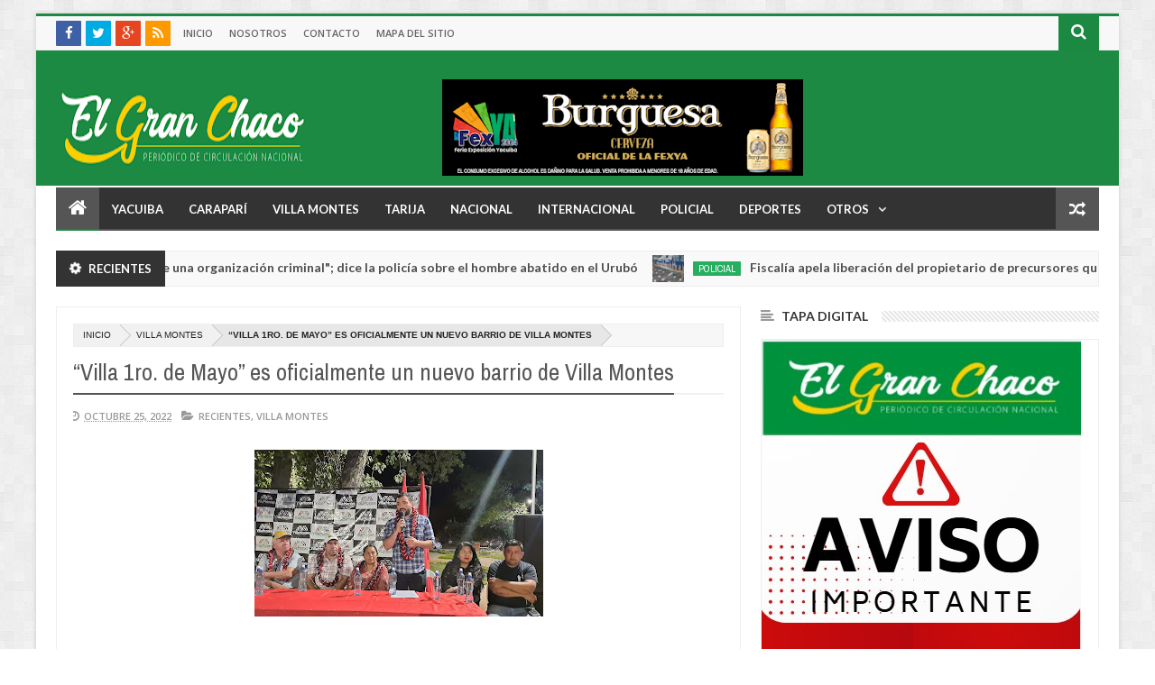

--- FILE ---
content_type: text/html; charset=utf-8
request_url: https://www.google.com/recaptcha/api2/aframe
body_size: 270
content:
<!DOCTYPE HTML><html><head><meta http-equiv="content-type" content="text/html; charset=UTF-8"></head><body><script nonce="yQZVZOr4JnkdCRNN4QwD4w">/** Anti-fraud and anti-abuse applications only. See google.com/recaptcha */ try{var clients={'sodar':'https://pagead2.googlesyndication.com/pagead/sodar?'};window.addEventListener("message",function(a){try{if(a.source===window.parent){var b=JSON.parse(a.data);var c=clients[b['id']];if(c){var d=document.createElement('img');d.src=c+b['params']+'&rc='+(localStorage.getItem("rc::a")?sessionStorage.getItem("rc::b"):"");window.document.body.appendChild(d);sessionStorage.setItem("rc::e",parseInt(sessionStorage.getItem("rc::e")||0)+1);localStorage.setItem("rc::h",'1768952327022');}}}catch(b){}});window.parent.postMessage("_grecaptcha_ready", "*");}catch(b){}</script></body></html>

--- FILE ---
content_type: text/javascript; charset=UTF-8
request_url: https://www.diarioelgranchaco.com/feeds/posts/default?start-index=9099&max-results=1&orderby=published&alt=json-in-script&callback=jQuery20303007658165157736_1768952320708&_=1768952320709
body_size: 1529
content:
// API callback
jQuery20303007658165157736_1768952320708({"version":"1.0","encoding":"UTF-8","feed":{"xmlns":"http://www.w3.org/2005/Atom","xmlns$openSearch":"http://a9.com/-/spec/opensearchrss/1.0/","xmlns$blogger":"http://schemas.google.com/blogger/2008","xmlns$georss":"http://www.georss.org/georss","xmlns$gd":"http://schemas.google.com/g/2005","xmlns$thr":"http://purl.org/syndication/thread/1.0","id":{"$t":"tag:blogger.com,1999:blog-4913141469851763564"},"updated":{"$t":"2026-01-20T10:50:26.515-04:00"},"category":[{"term":"Recientes"},{"term":"Yacuiba"},{"term":"Villa Montes"},{"term":"Nacional"},{"term":"Policial"},{"term":"Deportes"},{"term":"Departamental"},{"term":"Internacional"},{"term":"Caraparí"},{"term":"Crónica Roja"},{"term":"Salud"},{"term":"Opinión"},{"term":"Educación"},{"term":"Política"},{"term":"Región"},{"term":"Gran Chaco"},{"term":"Especial"},{"term":"curiosidades"},{"term":"Tarija"},{"term":"ciencia"},{"term":"Liga Nacional"},{"term":"Foto nota"},{"term":"Elecciones"},{"term":"Sociales"},{"term":"Tendecias"},{"term":"Tendencias"},{"term":"Historia"},{"term":"tecnologia"},{"term":"Foto notas"},{"term":"Sociedad"},{"term":"fútbol"},{"term":"Destacado 2"},{"term":"Destacado 3"},{"term":"Destacados"}],"title":{"type":"text","$t":"Periódico El Gran Chaco - Noticias de Yacuiba, Gran Chaco, Tarija, Bolivia y el Mundo."},"subtitle":{"type":"html","$t":"Nuestro periódico busca ofrecer información de calidad, objetiva, imparcial y veraz las 24 horas del día. Teléfono +591 75171862."},"link":[{"rel":"http://schemas.google.com/g/2005#feed","type":"application/atom+xml","href":"https:\/\/www.diarioelgranchaco.com\/feeds\/posts\/default"},{"rel":"self","type":"application/atom+xml","href":"https:\/\/www.blogger.com\/feeds\/4913141469851763564\/posts\/default?alt=json-in-script\u0026start-index=9099\u0026max-results=1\u0026orderby=published"},{"rel":"alternate","type":"text/html","href":"https:\/\/www.diarioelgranchaco.com\/"},{"rel":"hub","href":"http://pubsubhubbub.appspot.com/"},{"rel":"previous","type":"application/atom+xml","href":"https:\/\/www.blogger.com\/feeds\/4913141469851763564\/posts\/default?alt=json-in-script\u0026start-index=9098\u0026max-results=1\u0026orderby=published"},{"rel":"next","type":"application/atom+xml","href":"https:\/\/www.blogger.com\/feeds\/4913141469851763564\/posts\/default?alt=json-in-script\u0026start-index=9100\u0026max-results=1\u0026orderby=published"}],"author":[{"name":{"$t":"jarancibia"},"uri":{"$t":"http:\/\/www.blogger.com\/profile\/04166217436493225623"},"email":{"$t":"noreply@blogger.com"},"gd$image":{"rel":"http://schemas.google.com/g/2005#thumbnail","width":"16","height":"16","src":"https:\/\/img1.blogblog.com\/img\/b16-rounded.gif"}}],"generator":{"version":"7.00","uri":"http://www.blogger.com","$t":"Blogger"},"openSearch$totalResults":{"$t":"30536"},"openSearch$startIndex":{"$t":"9099"},"openSearch$itemsPerPage":{"$t":"1"},"entry":[{"id":{"$t":"tag:blogger.com,1999:blog-4913141469851763564.post-34829205898910732"},"published":{"$t":"2022-09-21T00:00:00.009-04:00"},"updated":{"$t":"2022-09-21T00:00:00.352-04:00"},"category":[{"scheme":"http://www.blogger.com/atom/ns#","term":"Recientes"},{"scheme":"http://www.blogger.com/atom/ns#","term":"Villa Montes"}],"title":{"type":"text","$t":"El PAIRE impulsa el turismo en la comunidad de Tarairi"},"summary":{"type":"text","$t":"20 familias de la comunidad de Tarairi de la Asociación de\nMujeres Agroindustrial Guaraní Tarairi concluyeron con dos proyectos diferentes\ncomo ser la construcción de cabañas turísticas y limpieza de la orilla de la\nquebrada.\n\nEn un acto muy sencillo y significativo se realizó el cierre\ndel PAIRE, donde las mujeres de la Asociación agradecieron a la Lic. Karen\nSánchez, por la oportunidad, "},"link":[{"rel":"replies","type":"application/atom+xml","href":"https:\/\/www.diarioelgranchaco.com\/feeds\/34829205898910732\/comments\/default","title":"Comentarios de la entrada"},{"rel":"replies","type":"text/html","href":"https:\/\/www.diarioelgranchaco.com\/2022\/09\/el-paire-impulsa-el-turismo-en-la.html#comment-form","title":"0 Comentarios"},{"rel":"edit","type":"application/atom+xml","href":"https:\/\/www.blogger.com\/feeds\/4913141469851763564\/posts\/default\/34829205898910732"},{"rel":"self","type":"application/atom+xml","href":"https:\/\/www.blogger.com\/feeds\/4913141469851763564\/posts\/default\/34829205898910732"},{"rel":"alternate","type":"text/html","href":"https:\/\/www.diarioelgranchaco.com\/2022\/09\/el-paire-impulsa-el-turismo-en-la.html","title":"El PAIRE impulsa el turismo en la comunidad de Tarairi"}],"author":[{"name":{"$t":"Jorge Molina"},"uri":{"$t":"http:\/\/www.blogger.com\/profile\/03885986351474283532"},"email":{"$t":"noreply@blogger.com"},"gd$image":{"rel":"http://schemas.google.com/g/2005#thumbnail","width":"16","height":"16","src":"https:\/\/img1.blogblog.com\/img\/b16-rounded.gif"}}],"media$thumbnail":{"xmlns$media":"http://search.yahoo.com/mrss/","url":"https:\/\/blogger.googleusercontent.com\/img\/b\/R29vZ2xl\/AVvXsEhz27JVDQIlQy3lXCHlND4OUgADjfzjD43QwZt_7Ghe2sbhi35bEwpiXEge6JJBzF3BJJ6wiWIspIrqhKAbuwPYokxGFWSAPv47aCC2WLxTiNUhbLeSiQjftNgWEf0_GJe6_IhA39ZuWptMj8JfbzU6WQ0NN_w_a2TYZW3A6PiiAehgt3Liadz-4WxP\/s72-c\/2.-%20Beneficiarios%20del%20PAIRE..jpg","height":"72","width":"72"},"thr$total":{"$t":"0"}}]}});

--- FILE ---
content_type: text/javascript; charset=UTF-8
request_url: https://www.diarioelgranchaco.com/feeds/posts/summary/-/Villa%20Montes?max-results=6&orderby=published&alt=json-in-script&callback=jQuery20303007658165157736_1768952320698&_=1768952320699
body_size: 4137
content:
// API callback
jQuery20303007658165157736_1768952320698({"version":"1.0","encoding":"UTF-8","feed":{"xmlns":"http://www.w3.org/2005/Atom","xmlns$openSearch":"http://a9.com/-/spec/opensearchrss/1.0/","xmlns$blogger":"http://schemas.google.com/blogger/2008","xmlns$georss":"http://www.georss.org/georss","xmlns$gd":"http://schemas.google.com/g/2005","xmlns$thr":"http://purl.org/syndication/thread/1.0","id":{"$t":"tag:blogger.com,1999:blog-4913141469851763564"},"updated":{"$t":"2026-01-20T10:50:26.515-04:00"},"category":[{"term":"Recientes"},{"term":"Yacuiba"},{"term":"Villa Montes"},{"term":"Nacional"},{"term":"Policial"},{"term":"Deportes"},{"term":"Departamental"},{"term":"Internacional"},{"term":"Caraparí"},{"term":"Crónica Roja"},{"term":"Salud"},{"term":"Opinión"},{"term":"Educación"},{"term":"Política"},{"term":"Región"},{"term":"Gran Chaco"},{"term":"Especial"},{"term":"curiosidades"},{"term":"Tarija"},{"term":"ciencia"},{"term":"Liga Nacional"},{"term":"Foto nota"},{"term":"Elecciones"},{"term":"Sociales"},{"term":"Tendecias"},{"term":"Tendencias"},{"term":"Historia"},{"term":"tecnologia"},{"term":"Foto notas"},{"term":"Sociedad"},{"term":"fútbol"},{"term":"Destacado 2"},{"term":"Destacado 3"},{"term":"Destacados"}],"title":{"type":"text","$t":"Periódico El Gran Chaco - Noticias de Yacuiba, Gran Chaco, Tarija, Bolivia y el Mundo."},"subtitle":{"type":"html","$t":"Nuestro periódico busca ofrecer información de calidad, objetiva, imparcial y veraz las 24 horas del día. Teléfono +591 75171862."},"link":[{"rel":"http://schemas.google.com/g/2005#feed","type":"application/atom+xml","href":"https:\/\/www.diarioelgranchaco.com\/feeds\/posts\/summary"},{"rel":"self","type":"application/atom+xml","href":"https:\/\/www.blogger.com\/feeds\/4913141469851763564\/posts\/summary\/-\/Villa+Montes?alt=json-in-script\u0026max-results=6\u0026orderby=published"},{"rel":"alternate","type":"text/html","href":"https:\/\/www.diarioelgranchaco.com\/search\/label\/Villa%20Montes"},{"rel":"hub","href":"http://pubsubhubbub.appspot.com/"},{"rel":"next","type":"application/atom+xml","href":"https:\/\/www.blogger.com\/feeds\/4913141469851763564\/posts\/summary\/-\/Villa+Montes\/-\/Villa+Montes?alt=json-in-script\u0026start-index=7\u0026max-results=6\u0026orderby=published"}],"author":[{"name":{"$t":"jarancibia"},"uri":{"$t":"http:\/\/www.blogger.com\/profile\/04166217436493225623"},"email":{"$t":"noreply@blogger.com"},"gd$image":{"rel":"http://schemas.google.com/g/2005#thumbnail","width":"16","height":"16","src":"https:\/\/img1.blogblog.com\/img\/b16-rounded.gif"}}],"generator":{"version":"7.00","uri":"http://www.blogger.com","$t":"Blogger"},"openSearch$totalResults":{"$t":"3769"},"openSearch$startIndex":{"$t":"1"},"openSearch$itemsPerPage":{"$t":"6"},"entry":[{"id":{"$t":"tag:blogger.com,1999:blog-4913141469851763564.post-5508113474498068040"},"published":{"$t":"2025-11-24T18:07:00.005-04:00"},"updated":{"$t":"2025-12-02T17:07:15.460-04:00"},"category":[{"scheme":"http://www.blogger.com/atom/ns#","term":"Recientes"},{"scheme":"http://www.blogger.com/atom/ns#","term":"Villa Montes"}],"title":{"type":"text","$t":"Aprehenden a hombre de 62 años acusado de abuso sexual contra una niña de 12 años en Villa Montes"},"summary":{"type":"text","$t":"La FELCV de Villa Montes informó sobre un caso de abuso sexual contra una menor de 12 años en el barrio Peña Colorada. El presunto agresor, un hombre de 62 años, fue enviado a detención preventiva mientras continúa la investigación.La Fuerza Especial de Lucha Contra la Violencia (FELCV) de Villa Montes reportó un caso de abuso sexual a Infante, Niño, Niña y Adolescente (I.N.N.A.) ocurrido en el "},"link":[{"rel":"replies","type":"application/atom+xml","href":"https:\/\/www.diarioelgranchaco.com\/feeds\/5508113474498068040\/comments\/default","title":"Comentarios de la entrada"},{"rel":"replies","type":"text/html","href":"https:\/\/www.diarioelgranchaco.com\/2025\/11\/aprehenden-hombre-de-62-anos-acusado-de.html#comment-form","title":"0 Comentarios"},{"rel":"edit","type":"application/atom+xml","href":"https:\/\/www.blogger.com\/feeds\/4913141469851763564\/posts\/default\/5508113474498068040"},{"rel":"self","type":"application/atom+xml","href":"https:\/\/www.blogger.com\/feeds\/4913141469851763564\/posts\/default\/5508113474498068040"},{"rel":"alternate","type":"text/html","href":"https:\/\/www.diarioelgranchaco.com\/2025\/11\/aprehenden-hombre-de-62-anos-acusado-de.html","title":"Aprehenden a hombre de 62 años acusado de abuso sexual contra una niña de 12 años en Villa Montes"}],"author":[{"name":{"$t":"Jorge Molina"},"uri":{"$t":"http:\/\/www.blogger.com\/profile\/03885986351474283532"},"email":{"$t":"noreply@blogger.com"},"gd$image":{"rel":"http://schemas.google.com/g/2005#thumbnail","width":"16","height":"16","src":"https:\/\/img1.blogblog.com\/img\/b16-rounded.gif"}}],"media$thumbnail":{"xmlns$media":"http://search.yahoo.com/mrss/","url":"https:\/\/blogger.googleusercontent.com\/img\/b\/R29vZ2xl\/AVvXsEhPFv_m-81J66QKR46uua9OBtAiEuH-Yde6_GRjjqrVtlydTiYrqciKZQVGg7je-DbAcMHow0b1dwQsePDuMr9fZQ0ygEkzOVMCrBHkjO3F2weerV-O1NDrCpOHnBD1HaCE6aBn_HecTyfEfHNGuaMhiYA3uvaADpbqsJKDeOhphNF9ixidMrgj5z_hU7k\/s72-c\/Captura.jpg","height":"72","width":"72"},"thr$total":{"$t":"0"}},{"id":{"$t":"tag:blogger.com,1999:blog-4913141469851763564.post-8236668053141064767"},"published":{"$t":"2025-11-24T12:26:00.004-04:00"},"updated":{"$t":"2025-11-27T15:45:16.540-04:00"},"category":[{"scheme":"http://www.blogger.com/atom/ns#","term":"Recientes"},{"scheme":"http://www.blogger.com/atom/ns#","term":"Villa Montes"}],"title":{"type":"text","$t":"Mujer pierde la vida tras violento choque entre motocicleta y “Torito” en Villa Montes"},"summary":{"type":"text","$t":"Un fatal accidente ocurrido la tarde del domingo en inmediaciones del estadio Defensores del Chaco dejó como saldo la muerte de una mujer que viajaba como pasajera en una motocicleta.Durante la tarde de este domingo 23 de noviembre, un grave siniestro vial se registró en la intersección de las calles Cochabamba y Eulogio Ruíz, en la zona del estadio Defensores del Chaco, en Villa Montes. En el "},"link":[{"rel":"replies","type":"application/atom+xml","href":"https:\/\/www.diarioelgranchaco.com\/feeds\/8236668053141064767\/comments\/default","title":"Comentarios de la entrada"},{"rel":"replies","type":"text/html","href":"https:\/\/www.diarioelgranchaco.com\/2025\/11\/mujer-pierde-la-vida-tras-violento.html#comment-form","title":"0 Comentarios"},{"rel":"edit","type":"application/atom+xml","href":"https:\/\/www.blogger.com\/feeds\/4913141469851763564\/posts\/default\/8236668053141064767"},{"rel":"self","type":"application/atom+xml","href":"https:\/\/www.blogger.com\/feeds\/4913141469851763564\/posts\/default\/8236668053141064767"},{"rel":"alternate","type":"text/html","href":"https:\/\/www.diarioelgranchaco.com\/2025\/11\/mujer-pierde-la-vida-tras-violento.html","title":"Mujer pierde la vida tras violento choque entre motocicleta y “Torito” en Villa Montes"}],"author":[{"name":{"$t":"Jorge Molina"},"uri":{"$t":"http:\/\/www.blogger.com\/profile\/03885986351474283532"},"email":{"$t":"noreply@blogger.com"},"gd$image":{"rel":"http://schemas.google.com/g/2005#thumbnail","width":"16","height":"16","src":"https:\/\/img1.blogblog.com\/img\/b16-rounded.gif"}}],"media$thumbnail":{"xmlns$media":"http://search.yahoo.com/mrss/","url":"https:\/\/blogger.googleusercontent.com\/img\/b\/R29vZ2xl\/AVvXsEiEby0wDEWw6UoonrSPT24peHm3gcy_WhACDpeDJeEAEZLpyKPu1eQH098UblwU1mwWylcze5ovIX15FURnTEF1xmCW-ZLzxzSGtot0RNTzQyPavcaF1wLfT4y7OTvv5wELanmWFpT3Jf2W76kkk6k2e0lZKGS3q5azOjfsdsgYR_LiXcl4DuWiq28pC6o\/s72-c\/587172385_122146630100420331_8296359549951760237_n%20(1).jpg","height":"72","width":"72"},"thr$total":{"$t":"0"}},{"id":{"$t":"tag:blogger.com,1999:blog-4913141469851763564.post-2312478369465955719"},"published":{"$t":"2025-11-24T10:31:00.006-04:00"},"updated":{"$t":"2025-12-02T17:07:49.027-04:00"},"category":[{"scheme":"http://www.blogger.com/atom/ns#","term":"Recientes"},{"scheme":"http://www.blogger.com/atom/ns#","term":"Villa Montes"}],"title":{"type":"text","$t":" Alertan de los riesgos ante posible desborde del río Pilcomayo en la temporada de lluvia"},"summary":{"type":"text","$t":"La bióloga Ludmila Pizarro, de la Plataforma Ambiental de Villa Montes indicó a El Andaluz que existe preocupación en el Chaco por los posibles desbordes que se podrían registrar, durante la temporada de lluvias.En la cuenca baja del río Pilcomayo, en panzona de la Comunidad de Esmeralda, La Victoria, gente que está sumamente preocupada y que ya habrían hecho conocer a la diputada suplente por el"},"link":[{"rel":"replies","type":"application/atom+xml","href":"https:\/\/www.diarioelgranchaco.com\/feeds\/2312478369465955719\/comments\/default","title":"Comentarios de la entrada"},{"rel":"replies","type":"text/html","href":"https:\/\/www.diarioelgranchaco.com\/2025\/11\/alertan-de-los-riesgos-ante-posible.html#comment-form","title":"0 Comentarios"},{"rel":"edit","type":"application/atom+xml","href":"https:\/\/www.blogger.com\/feeds\/4913141469851763564\/posts\/default\/2312478369465955719"},{"rel":"self","type":"application/atom+xml","href":"https:\/\/www.blogger.com\/feeds\/4913141469851763564\/posts\/default\/2312478369465955719"},{"rel":"alternate","type":"text/html","href":"https:\/\/www.diarioelgranchaco.com\/2025\/11\/alertan-de-los-riesgos-ante-posible.html","title":" Alertan de los riesgos ante posible desborde del río Pilcomayo en la temporada de lluvia"}],"author":[{"name":{"$t":"Jorge Molina"},"uri":{"$t":"http:\/\/www.blogger.com\/profile\/03885986351474283532"},"email":{"$t":"noreply@blogger.com"},"gd$image":{"rel":"http://schemas.google.com/g/2005#thumbnail","width":"16","height":"16","src":"https:\/\/img1.blogblog.com\/img\/b16-rounded.gif"}}],"media$thumbnail":{"xmlns$media":"http://search.yahoo.com/mrss/","url":"https:\/\/blogger.googleusercontent.com\/img\/b\/R29vZ2xl\/AVvXsEh9rxVDjPKnTRwAs2EWKX3M4p4nGqPMUAUpulBaRzNq064wh-SNe5xwC6Y2Zz5VfMF-X-GreLCngbfmr6tAxxZTyoIoC_P-6ncOwH9MZ1pk1XkSHsB6b_D7s8EMiO-r5BmUFTNQpMgfkhOfQJb0lZMMB7v9NhCdkKeNPneipsmGnLIxUCx38gIeeMiCETE\/s72-c\/vl28V5oKItqcJZMszzcg.jpg","height":"72","width":"72"},"thr$total":{"$t":"0"}},{"id":{"$t":"tag:blogger.com,1999:blog-4913141469851763564.post-8906052780365638301"},"published":{"$t":"2025-10-31T21:17:00.002-04:00"},"updated":{"$t":"2025-10-31T21:17:29.261-04:00"},"category":[{"scheme":"http://www.blogger.com/atom/ns#","term":"Departamental"},{"scheme":"http://www.blogger.com/atom/ns#","term":"Recientes"},{"scheme":"http://www.blogger.com/atom/ns#","term":"Villa Montes"}],"title":{"type":"text","$t":"Senamhi emite alerta hidrológica para varios ríos del departamento de Tarija"},"summary":{"type":"text","$t":"El director nacional del Servicio Nacional de Meteorología e\nHidrología (Senamhi), Hugo Mamani, informó que se emitió un aviso hidrológico\ncon nivel de alerta naranja para varios ríos del departamento de Tarija debido\na las condiciones climáticas registradas en la región.\n\n“Estamos a jueves 30 de octubre informando desde el Senamhi\nen Tarija, informar que estamos con un aviso hidrológico para la "},"link":[{"rel":"replies","type":"application/atom+xml","href":"https:\/\/www.diarioelgranchaco.com\/feeds\/8906052780365638301\/comments\/default","title":"Comentarios de la entrada"},{"rel":"replies","type":"text/html","href":"https:\/\/www.diarioelgranchaco.com\/2025\/10\/senamhi-emite-alerta-hidrologica-para.html#comment-form","title":"0 Comentarios"},{"rel":"edit","type":"application/atom+xml","href":"https:\/\/www.blogger.com\/feeds\/4913141469851763564\/posts\/default\/8906052780365638301"},{"rel":"self","type":"application/atom+xml","href":"https:\/\/www.blogger.com\/feeds\/4913141469851763564\/posts\/default\/8906052780365638301"},{"rel":"alternate","type":"text/html","href":"https:\/\/www.diarioelgranchaco.com\/2025\/10\/senamhi-emite-alerta-hidrologica-para.html","title":"Senamhi emite alerta hidrológica para varios ríos del departamento de Tarija"}],"author":[{"name":{"$t":"Jorge Molina"},"uri":{"$t":"http:\/\/www.blogger.com\/profile\/03885986351474283532"},"email":{"$t":"noreply@blogger.com"},"gd$image":{"rel":"http://schemas.google.com/g/2005#thumbnail","width":"16","height":"16","src":"https:\/\/img1.blogblog.com\/img\/b16-rounded.gif"}}],"media$thumbnail":{"xmlns$media":"http://search.yahoo.com/mrss/","url":"https:\/\/blogger.googleusercontent.com\/img\/b\/R29vZ2xl\/AVvXsEiRyTptnbiQPsRx0asjqLYTsuKCDhiraR3TUGgsERHC6OTBTH501mTn_VfD2i17ipYtKiZJgcZalIBEEuu-4zlLnqxX5pUoXVhN0tEiaN6GQPuht7fLm1zMc8bFmP7IobFOCoMjq9tQcSBS5dhaGJJ_U1V2k1_5xGov2ywI3nbaSJP_NE_gR32bS0p1U2o\/s72-c\/2%20rio-pilcomayo.jpg","height":"72","width":"72"},"thr$total":{"$t":"0"}},{"id":{"$t":"tag:blogger.com,1999:blog-4913141469851763564.post-5486251651607435279"},"published":{"$t":"2025-10-30T23:11:00.005-04:00"},"updated":{"$t":"2025-11-24T10:32:00.376-04:00"},"category":[{"scheme":"http://www.blogger.com/atom/ns#","term":"Recientes"},{"scheme":"http://www.blogger.com/atom/ns#","term":"Villa Montes"}],"title":{"type":"text","$t":" Mausoleo de beneméritos del Chaco se encuentra en pésimas condiciones en Villa Montes"},"summary":{"type":"text","$t":"El mausoleo de\nlos beneméritos del Chaco ubicado en el cementerio general de la ciudad de\nVilla Montes se encuentra en pésimas condiciones en su infraestructura, a pesar\nde ser un espacio histórico de la Guerra del Chaco, conflicto bélico con\nParaguay.\n\nFamiliares\nhicieron conocer que el techo está deteriorado, el muro, los nichos, entre\notros, por lo cual piden que las autoridades y familiares "},"link":[{"rel":"replies","type":"application/atom+xml","href":"https:\/\/www.diarioelgranchaco.com\/feeds\/5486251651607435279\/comments\/default","title":"Comentarios de la entrada"},{"rel":"replies","type":"text/html","href":"https:\/\/www.diarioelgranchaco.com\/2025\/10\/mausoleo-de-benemeritos-del-chaco-se.html#comment-form","title":"0 Comentarios"},{"rel":"edit","type":"application/atom+xml","href":"https:\/\/www.blogger.com\/feeds\/4913141469851763564\/posts\/default\/5486251651607435279"},{"rel":"self","type":"application/atom+xml","href":"https:\/\/www.blogger.com\/feeds\/4913141469851763564\/posts\/default\/5486251651607435279"},{"rel":"alternate","type":"text/html","href":"https:\/\/www.diarioelgranchaco.com\/2025\/10\/mausoleo-de-benemeritos-del-chaco-se.html","title":" Mausoleo de beneméritos del Chaco se encuentra en pésimas condiciones en Villa Montes"}],"author":[{"name":{"$t":"Jorge Molina"},"uri":{"$t":"http:\/\/www.blogger.com\/profile\/03885986351474283532"},"email":{"$t":"noreply@blogger.com"},"gd$image":{"rel":"http://schemas.google.com/g/2005#thumbnail","width":"16","height":"16","src":"https:\/\/img1.blogblog.com\/img\/b16-rounded.gif"}}],"media$thumbnail":{"xmlns$media":"http://search.yahoo.com/mrss/","url":"https:\/\/blogger.googleusercontent.com\/img\/b\/R29vZ2xl\/AVvXsEjbNMSshhsBAE3rFdF-Vvo1uhhh-HBdY-ZuNtu8rC6hdg9Bsp1s_l_kmP47K9ZAXX-yUK-9nL6dgwh9C1QxNYFZq9so5YHoGiC1RA1sNq-WhNcBFT-fXaQWNh1iZYpYGF8IDXDyWTtyHk6nGq43b-6r2YGMAVluzQ6-2TrGF5Pw2RO9E_aQpZLviWwcXZM\/s72-c\/1.jpg","height":"72","width":"72"},"thr$total":{"$t":"0"}},{"id":{"$t":"tag:blogger.com,1999:blog-4913141469851763564.post-5655621325419401770"},"published":{"$t":"2025-10-27T23:46:00.004-04:00"},"updated":{"$t":"2025-10-30T23:19:06.927-04:00"},"category":[{"scheme":"http://www.blogger.com/atom/ns#","term":"Recientes"},{"scheme":"http://www.blogger.com/atom/ns#","term":"Villa Montes"}],"title":{"type":"text","$t":" Policía de Villa Montes investiga abuso sexual, accidente de tránsito y recupera vehículos robados"},"summary":{"type":"text","$t":"El Comando de Frontera Policial de Villa Montes presentó su\ninforme semanal con varios casos relevantes registrados entre el 18 y el 25 de\noctubre, entre ellos un hecho de abuso sexual contra una menor, un atropello a\npeatón y la recuperación de dos motorizados reportados como robados.\n\nEl Comando de Frontera Policial de Villa Montes, a través de\nla Dirección Regional de Tránsito, dio a conocer "},"link":[{"rel":"replies","type":"application/atom+xml","href":"https:\/\/www.diarioelgranchaco.com\/feeds\/5655621325419401770\/comments\/default","title":"Comentarios de la entrada"},{"rel":"replies","type":"text/html","href":"https:\/\/www.diarioelgranchaco.com\/2025\/10\/policia-de-villa-montes-investiga-abuso.html#comment-form","title":"0 Comentarios"},{"rel":"edit","type":"application/atom+xml","href":"https:\/\/www.blogger.com\/feeds\/4913141469851763564\/posts\/default\/5655621325419401770"},{"rel":"self","type":"application/atom+xml","href":"https:\/\/www.blogger.com\/feeds\/4913141469851763564\/posts\/default\/5655621325419401770"},{"rel":"alternate","type":"text/html","href":"https:\/\/www.diarioelgranchaco.com\/2025\/10\/policia-de-villa-montes-investiga-abuso.html","title":" Policía de Villa Montes investiga abuso sexual, accidente de tránsito y recupera vehículos robados"}],"author":[{"name":{"$t":"Jorge Molina"},"uri":{"$t":"http:\/\/www.blogger.com\/profile\/03885986351474283532"},"email":{"$t":"noreply@blogger.com"},"gd$image":{"rel":"http://schemas.google.com/g/2005#thumbnail","width":"16","height":"16","src":"https:\/\/img1.blogblog.com\/img\/b16-rounded.gif"}}],"media$thumbnail":{"xmlns$media":"http://search.yahoo.com/mrss/","url":"https:\/\/blogger.googleusercontent.com\/img\/b\/R29vZ2xl\/AVvXsEhaRHYMXyIjecknw0UMbmLGdFe8ukknwRRd_B0RLOCO96pDeloAkD-I0OGbsDyyfQsCOFxVvXb3OvcFlJjrVaErIKcA_Jvud2SGoYzqEBZKNaT58WDiD9ltAe4bgDI1SmqMfGFZOj6b4hOLCAcdI6kCPMOtNGfk6QOWBmYBDoPi8ccRlra1o_qYrrLR1vQ\/s72-c\/5.jpeg","height":"72","width":"72"},"thr$total":{"$t":"0"}}]}});

--- FILE ---
content_type: text/javascript; charset=UTF-8
request_url: https://www.diarioelgranchaco.com/feeds/posts/default?start-index=15734&max-results=1&orderby=published&alt=json-in-script&callback=jQuery20303007658165157736_1768952320722&_=1768952320723
body_size: 1524
content:
// API callback
jQuery20303007658165157736_1768952320722({"version":"1.0","encoding":"UTF-8","feed":{"xmlns":"http://www.w3.org/2005/Atom","xmlns$openSearch":"http://a9.com/-/spec/opensearchrss/1.0/","xmlns$blogger":"http://schemas.google.com/blogger/2008","xmlns$georss":"http://www.georss.org/georss","xmlns$gd":"http://schemas.google.com/g/2005","xmlns$thr":"http://purl.org/syndication/thread/1.0","id":{"$t":"tag:blogger.com,1999:blog-4913141469851763564"},"updated":{"$t":"2026-01-20T10:50:26.515-04:00"},"category":[{"term":"Recientes"},{"term":"Yacuiba"},{"term":"Villa Montes"},{"term":"Nacional"},{"term":"Policial"},{"term":"Deportes"},{"term":"Departamental"},{"term":"Internacional"},{"term":"Caraparí"},{"term":"Crónica Roja"},{"term":"Salud"},{"term":"Opinión"},{"term":"Educación"},{"term":"Política"},{"term":"Región"},{"term":"Gran Chaco"},{"term":"Especial"},{"term":"curiosidades"},{"term":"Tarija"},{"term":"ciencia"},{"term":"Liga Nacional"},{"term":"Foto nota"},{"term":"Elecciones"},{"term":"Sociales"},{"term":"Tendecias"},{"term":"Tendencias"},{"term":"Historia"},{"term":"tecnologia"},{"term":"Foto notas"},{"term":"Sociedad"},{"term":"fútbol"},{"term":"Destacado 2"},{"term":"Destacado 3"},{"term":"Destacados"}],"title":{"type":"text","$t":"Periódico El Gran Chaco - Noticias de Yacuiba, Gran Chaco, Tarija, Bolivia y el Mundo."},"subtitle":{"type":"html","$t":"Nuestro periódico busca ofrecer información de calidad, objetiva, imparcial y veraz las 24 horas del día. Teléfono +591 75171862."},"link":[{"rel":"http://schemas.google.com/g/2005#feed","type":"application/atom+xml","href":"https:\/\/www.diarioelgranchaco.com\/feeds\/posts\/default"},{"rel":"self","type":"application/atom+xml","href":"https:\/\/www.blogger.com\/feeds\/4913141469851763564\/posts\/default?alt=json-in-script\u0026start-index=15734\u0026max-results=1\u0026orderby=published"},{"rel":"alternate","type":"text/html","href":"https:\/\/www.diarioelgranchaco.com\/"},{"rel":"hub","href":"http://pubsubhubbub.appspot.com/"},{"rel":"previous","type":"application/atom+xml","href":"https:\/\/www.blogger.com\/feeds\/4913141469851763564\/posts\/default?alt=json-in-script\u0026start-index=15733\u0026max-results=1\u0026orderby=published"},{"rel":"next","type":"application/atom+xml","href":"https:\/\/www.blogger.com\/feeds\/4913141469851763564\/posts\/default?alt=json-in-script\u0026start-index=15735\u0026max-results=1\u0026orderby=published"}],"author":[{"name":{"$t":"jarancibia"},"uri":{"$t":"http:\/\/www.blogger.com\/profile\/04166217436493225623"},"email":{"$t":"noreply@blogger.com"},"gd$image":{"rel":"http://schemas.google.com/g/2005#thumbnail","width":"16","height":"16","src":"https:\/\/img1.blogblog.com\/img\/b16-rounded.gif"}}],"generator":{"version":"7.00","uri":"http://www.blogger.com","$t":"Blogger"},"openSearch$totalResults":{"$t":"30536"},"openSearch$startIndex":{"$t":"15734"},"openSearch$itemsPerPage":{"$t":"1"},"entry":[{"id":{"$t":"tag:blogger.com,1999:blog-4913141469851763564.post-4603185755568305950"},"published":{"$t":"2021-07-21T23:13:00.001-04:00"},"updated":{"$t":"2021-07-21T23:13:25.454-04:00"},"category":[{"scheme":"http://www.blogger.com/atom/ns#","term":"Recientes"},{"scheme":"http://www.blogger.com/atom/ns#","term":"Yacuiba"}],"title":{"type":"text","$t":"Gobierno Regional: Santa Anita, la feria de las artesanías y sabores en miniatura se reactiva el fin de semana"},"summary":{"type":"text","$t":"\u0026nbsp;La población de Yacuiba y sus visitantes, podrán apreciar el trabajo de las artesanas y los artesanos del Gran Chaco, en una feria que exhibirá las pequeñas masitas y los platos de menor tamaño, también de otras obras reducidas en cuero, lata, madera, textiles, bisutería y demás materiales.El evento que cuenta con el apoyo del Gobierno Autónomo Regional del Gran Chaco, se llevará adelante "},"link":[{"rel":"replies","type":"application/atom+xml","href":"https:\/\/www.diarioelgranchaco.com\/feeds\/4603185755568305950\/comments\/default","title":"Comentarios de la entrada"},{"rel":"replies","type":"text/html","href":"https:\/\/www.diarioelgranchaco.com\/2021\/07\/gobierno-regional-santa-anita-la-feria.html#comment-form","title":"0 Comentarios"},{"rel":"edit","type":"application/atom+xml","href":"https:\/\/www.blogger.com\/feeds\/4913141469851763564\/posts\/default\/4603185755568305950"},{"rel":"self","type":"application/atom+xml","href":"https:\/\/www.blogger.com\/feeds\/4913141469851763564\/posts\/default\/4603185755568305950"},{"rel":"alternate","type":"text/html","href":"https:\/\/www.diarioelgranchaco.com\/2021\/07\/gobierno-regional-santa-anita-la-feria.html","title":"Gobierno Regional: Santa Anita, la feria de las artesanías y sabores en miniatura se reactiva el fin de semana"}],"author":[{"name":{"$t":"Jorge Molina"},"uri":{"$t":"http:\/\/www.blogger.com\/profile\/03885986351474283532"},"email":{"$t":"noreply@blogger.com"},"gd$image":{"rel":"http://schemas.google.com/g/2005#thumbnail","width":"16","height":"16","src":"https:\/\/img1.blogblog.com\/img\/b16-rounded.gif"}}],"media$thumbnail":{"xmlns$media":"http://search.yahoo.com/mrss/","url":"https:\/\/blogger.googleusercontent.com\/img\/b\/R29vZ2xl\/AVvXsEiAFyyX1YcPjp0VNyeJ2DeXntsixvFnk02O7MQPm67cE1amOYg2NPQQA237lYuJNPpBFFUpilOSK887vwbuV1UDVCChjNtwg0tnP4gbRNFqqfyCAUfPdLAkisPqqTfr2l5vk4c3ST-T8Q8\/s72-c\/1.-+En+la+actividad+de+Santa+Anita+%25281%2529.jpg","height":"72","width":"72"},"thr$total":{"$t":"0"}}]}});

--- FILE ---
content_type: text/javascript; charset=UTF-8
request_url: https://www.diarioelgranchaco.com/feeds/posts/default?start-index=15954&max-results=1&orderby=published&alt=json-in-script&callback=jQuery20303007658165157736_1768952320698&_=1768952320707
body_size: 1466
content:
// API callback
jQuery20303007658165157736_1768952320698({"version":"1.0","encoding":"UTF-8","feed":{"xmlns":"http://www.w3.org/2005/Atom","xmlns$openSearch":"http://a9.com/-/spec/opensearchrss/1.0/","xmlns$blogger":"http://schemas.google.com/blogger/2008","xmlns$georss":"http://www.georss.org/georss","xmlns$gd":"http://schemas.google.com/g/2005","xmlns$thr":"http://purl.org/syndication/thread/1.0","id":{"$t":"tag:blogger.com,1999:blog-4913141469851763564"},"updated":{"$t":"2026-01-20T10:50:26.515-04:00"},"category":[{"term":"Recientes"},{"term":"Yacuiba"},{"term":"Villa Montes"},{"term":"Nacional"},{"term":"Policial"},{"term":"Deportes"},{"term":"Departamental"},{"term":"Internacional"},{"term":"Caraparí"},{"term":"Crónica Roja"},{"term":"Salud"},{"term":"Opinión"},{"term":"Educación"},{"term":"Política"},{"term":"Región"},{"term":"Gran Chaco"},{"term":"Especial"},{"term":"curiosidades"},{"term":"Tarija"},{"term":"ciencia"},{"term":"Liga Nacional"},{"term":"Foto nota"},{"term":"Elecciones"},{"term":"Sociales"},{"term":"Tendecias"},{"term":"Tendencias"},{"term":"Historia"},{"term":"tecnologia"},{"term":"Foto notas"},{"term":"Sociedad"},{"term":"fútbol"},{"term":"Destacado 2"},{"term":"Destacado 3"},{"term":"Destacados"}],"title":{"type":"text","$t":"Periódico El Gran Chaco - Noticias de Yacuiba, Gran Chaco, Tarija, Bolivia y el Mundo."},"subtitle":{"type":"html","$t":"Nuestro periódico busca ofrecer información de calidad, objetiva, imparcial y veraz las 24 horas del día. Teléfono +591 75171862."},"link":[{"rel":"http://schemas.google.com/g/2005#feed","type":"application/atom+xml","href":"https:\/\/www.diarioelgranchaco.com\/feeds\/posts\/default"},{"rel":"self","type":"application/atom+xml","href":"https:\/\/www.blogger.com\/feeds\/4913141469851763564\/posts\/default?alt=json-in-script\u0026start-index=15954\u0026max-results=1\u0026orderby=published"},{"rel":"alternate","type":"text/html","href":"https:\/\/www.diarioelgranchaco.com\/"},{"rel":"hub","href":"http://pubsubhubbub.appspot.com/"},{"rel":"previous","type":"application/atom+xml","href":"https:\/\/www.blogger.com\/feeds\/4913141469851763564\/posts\/default?alt=json-in-script\u0026start-index=15953\u0026max-results=1\u0026orderby=published"},{"rel":"next","type":"application/atom+xml","href":"https:\/\/www.blogger.com\/feeds\/4913141469851763564\/posts\/default?alt=json-in-script\u0026start-index=15955\u0026max-results=1\u0026orderby=published"}],"author":[{"name":{"$t":"jarancibia"},"uri":{"$t":"http:\/\/www.blogger.com\/profile\/04166217436493225623"},"email":{"$t":"noreply@blogger.com"},"gd$image":{"rel":"http://schemas.google.com/g/2005#thumbnail","width":"16","height":"16","src":"https:\/\/img1.blogblog.com\/img\/b16-rounded.gif"}}],"generator":{"version":"7.00","uri":"http://www.blogger.com","$t":"Blogger"},"openSearch$totalResults":{"$t":"30536"},"openSearch$startIndex":{"$t":"15954"},"openSearch$itemsPerPage":{"$t":"1"},"entry":[{"id":{"$t":"tag:blogger.com,1999:blog-4913141469851763564.post-5023168245308050152"},"published":{"$t":"2021-07-12T22:58:00.001-04:00"},"updated":{"$t":"2021-07-12T22:58:21.717-04:00"},"category":[{"scheme":"http://www.blogger.com/atom/ns#","term":"Opinión"}],"title":{"type":"text","$t":"Promoviendo el uso de las plantas medicinales"},"summary":{"type":"text","$t":"\u0026nbsp;Lic. Iván Ugarte YujraNuestro país es diverso en cuanto a culturas originarias por la cual cuenta con diversas medicinas que como base tienen netamente plantas medicinales las cuales tienen un efecto curativo que las puedes encontrar en el contexto.En la actualidad se puede percibir que a diario tanto en las familias del área dispersa y área concentrada el excesivo uso de los medicamentos "},"link":[{"rel":"replies","type":"application/atom+xml","href":"https:\/\/www.diarioelgranchaco.com\/feeds\/5023168245308050152\/comments\/default","title":"Comentarios de la entrada"},{"rel":"replies","type":"text/html","href":"https:\/\/www.diarioelgranchaco.com\/2021\/07\/promoviendo-el-uso-de-las-plantas.html#comment-form","title":"0 Comentarios"},{"rel":"edit","type":"application/atom+xml","href":"https:\/\/www.blogger.com\/feeds\/4913141469851763564\/posts\/default\/5023168245308050152"},{"rel":"self","type":"application/atom+xml","href":"https:\/\/www.blogger.com\/feeds\/4913141469851763564\/posts\/default\/5023168245308050152"},{"rel":"alternate","type":"text/html","href":"https:\/\/www.diarioelgranchaco.com\/2021\/07\/promoviendo-el-uso-de-las-plantas.html","title":"Promoviendo el uso de las plantas medicinales"}],"author":[{"name":{"$t":"Jorge Molina"},"uri":{"$t":"http:\/\/www.blogger.com\/profile\/03885986351474283532"},"email":{"$t":"noreply@blogger.com"},"gd$image":{"rel":"http://schemas.google.com/g/2005#thumbnail","width":"16","height":"16","src":"https:\/\/img1.blogblog.com\/img\/b16-rounded.gif"}}],"media$thumbnail":{"xmlns$media":"http://search.yahoo.com/mrss/","url":"https:\/\/blogger.googleusercontent.com\/img\/b\/R29vZ2xl\/AVvXsEhnGpOJkP_AJOvGGMMZtd5ox3m3akIarstWdIaWoDwN6Bj919aHQ-n6ojovLpjVziWWuAmmVMIZQkkNfJ-AOCgVOZxPW2XcbPkpSt9RK9PpE3jBYrAzGCXx_p5QX59p4bg84Tj-rmX17f4\/s72-c\/2+Lic.+Iv%25C3%25A1n+Ugarte+Yujra.jpg","height":"72","width":"72"},"thr$total":{"$t":"0"}}]}});

--- FILE ---
content_type: text/javascript; charset=UTF-8
request_url: https://www.diarioelgranchaco.com/feeds/posts/default?start-index=30088&max-results=1&orderby=published&alt=json-in-script&callback=jQuery20303007658165157736_1768952320712&_=1768952320713
body_size: 1534
content:
// API callback
jQuery20303007658165157736_1768952320712({"version":"1.0","encoding":"UTF-8","feed":{"xmlns":"http://www.w3.org/2005/Atom","xmlns$openSearch":"http://a9.com/-/spec/opensearchrss/1.0/","xmlns$blogger":"http://schemas.google.com/blogger/2008","xmlns$georss":"http://www.georss.org/georss","xmlns$gd":"http://schemas.google.com/g/2005","xmlns$thr":"http://purl.org/syndication/thread/1.0","id":{"$t":"tag:blogger.com,1999:blog-4913141469851763564"},"updated":{"$t":"2026-01-20T10:50:26.515-04:00"},"category":[{"term":"Recientes"},{"term":"Yacuiba"},{"term":"Villa Montes"},{"term":"Nacional"},{"term":"Policial"},{"term":"Deportes"},{"term":"Departamental"},{"term":"Internacional"},{"term":"Caraparí"},{"term":"Crónica Roja"},{"term":"Salud"},{"term":"Opinión"},{"term":"Educación"},{"term":"Política"},{"term":"Región"},{"term":"Gran Chaco"},{"term":"Especial"},{"term":"curiosidades"},{"term":"Tarija"},{"term":"ciencia"},{"term":"Liga Nacional"},{"term":"Foto nota"},{"term":"Elecciones"},{"term":"Sociales"},{"term":"Tendecias"},{"term":"Tendencias"},{"term":"Historia"},{"term":"tecnologia"},{"term":"Foto notas"},{"term":"Sociedad"},{"term":"fútbol"},{"term":"Destacado 2"},{"term":"Destacado 3"},{"term":"Destacados"}],"title":{"type":"text","$t":"Periódico El Gran Chaco - Noticias de Yacuiba, Gran Chaco, Tarija, Bolivia y el Mundo."},"subtitle":{"type":"html","$t":"Nuestro periódico busca ofrecer información de calidad, objetiva, imparcial y veraz las 24 horas del día. Teléfono +591 75171862."},"link":[{"rel":"http://schemas.google.com/g/2005#feed","type":"application/atom+xml","href":"https:\/\/www.diarioelgranchaco.com\/feeds\/posts\/default"},{"rel":"self","type":"application/atom+xml","href":"https:\/\/www.blogger.com\/feeds\/4913141469851763564\/posts\/default?alt=json-in-script\u0026start-index=30088\u0026max-results=1\u0026orderby=published"},{"rel":"alternate","type":"text/html","href":"https:\/\/www.diarioelgranchaco.com\/"},{"rel":"hub","href":"http://pubsubhubbub.appspot.com/"},{"rel":"previous","type":"application/atom+xml","href":"https:\/\/www.blogger.com\/feeds\/4913141469851763564\/posts\/default?alt=json-in-script\u0026start-index=30087\u0026max-results=1\u0026orderby=published"},{"rel":"next","type":"application/atom+xml","href":"https:\/\/www.blogger.com\/feeds\/4913141469851763564\/posts\/default?alt=json-in-script\u0026start-index=30089\u0026max-results=1\u0026orderby=published"}],"author":[{"name":{"$t":"jarancibia"},"uri":{"$t":"http:\/\/www.blogger.com\/profile\/04166217436493225623"},"email":{"$t":"noreply@blogger.com"},"gd$image":{"rel":"http://schemas.google.com/g/2005#thumbnail","width":"16","height":"16","src":"https:\/\/img1.blogblog.com\/img\/b16-rounded.gif"}}],"generator":{"version":"7.00","uri":"http://www.blogger.com","$t":"Blogger"},"openSearch$totalResults":{"$t":"30536"},"openSearch$startIndex":{"$t":"30088"},"openSearch$itemsPerPage":{"$t":"1"},"entry":[{"id":{"$t":"tag:blogger.com,1999:blog-4913141469851763564.post-4229218713595826174"},"published":{"$t":"2019-04-22T23:01:00.001-04:00"},"updated":{"$t":"2019-04-22T23:01:30.091-04:00"},"category":[{"scheme":"http://www.blogger.com/atom/ns#","term":"Crónica Roja"},{"scheme":"http://www.blogger.com/atom/ns#","term":"Policial"}],"title":{"type":"text","$t":"Pelea con su novia, se lanza de un puente y sobrevive"},"summary":{"type":"text","$t":"\n\nUn joven de 20 años, aproximadamente, cayó más de 10 metros\ny aún sigue con vida, luego de que intentó suicidarse lanzándose del puente de\nVilla Nazareth de la ciudad de Potosí, luego de haberse peleado presuntamente\ncon su enamorada.\n\n\n\n\n\nGente\n\nEl caso fue abierto por tentativa de suicidio por efectivos\nde la Fuerza Especial de Lucha Contra el Crimen (Felcc). El hecho ocurrió el\nsábado por la"},"link":[{"rel":"replies","type":"application/atom+xml","href":"https:\/\/www.diarioelgranchaco.com\/feeds\/4229218713595826174\/comments\/default","title":"Comentarios de la entrada"},{"rel":"replies","type":"text/html","href":"https:\/\/www.diarioelgranchaco.com\/2019\/04\/pelea-con-su-novia-se-lanza-de-un.html#comment-form","title":"0 Comentarios"},{"rel":"edit","type":"application/atom+xml","href":"https:\/\/www.blogger.com\/feeds\/4913141469851763564\/posts\/default\/4229218713595826174"},{"rel":"self","type":"application/atom+xml","href":"https:\/\/www.blogger.com\/feeds\/4913141469851763564\/posts\/default\/4229218713595826174"},{"rel":"alternate","type":"text/html","href":"https:\/\/www.diarioelgranchaco.com\/2019\/04\/pelea-con-su-novia-se-lanza-de-un.html","title":"Pelea con su novia, se lanza de un puente y sobrevive"}],"author":[{"name":{"$t":"Jorge Molina"},"uri":{"$t":"http:\/\/www.blogger.com\/profile\/17922117046596570492"},"email":{"$t":"noreply@blogger.com"},"gd$image":{"rel":"http://schemas.google.com/g/2005#thumbnail","width":"16","height":"16","src":"https:\/\/img1.blogblog.com\/img\/b16-rounded.gif"}}],"media$thumbnail":{"xmlns$media":"http://search.yahoo.com/mrss/","url":"https:\/\/blogger.googleusercontent.com\/img\/b\/R29vZ2xl\/AVvXsEhsJzVJd9sLA0PwyXLTau3Kdl-P8joOJ796mKVT2EcLwVq4c4xmyEUVZmqNsKdCWvFLbrqdv5JTuuSNcbdlrnm1uyR2wwUW-_7kVaqtFvRQh0_69bitoc2YEXpdu_XRhQybIbqv718BKbI\/s72-c\/nota+4+Pelea+con+su+chica%252C+se+lanza+de+un+puente+y+sobrevive.jpg","height":"72","width":"72"},"thr$total":{"$t":"0"}}]}});

--- FILE ---
content_type: text/javascript; charset=UTF-8
request_url: https://www.diarioelgranchaco.com/feeds/posts/default?start-index=18968&max-results=1&orderby=published&alt=json-in-script&callback=jQuery20303007658165157736_1768952320703&_=1768952320716
body_size: 1521
content:
// API callback
jQuery20303007658165157736_1768952320703({"version":"1.0","encoding":"UTF-8","feed":{"xmlns":"http://www.w3.org/2005/Atom","xmlns$openSearch":"http://a9.com/-/spec/opensearchrss/1.0/","xmlns$blogger":"http://schemas.google.com/blogger/2008","xmlns$georss":"http://www.georss.org/georss","xmlns$gd":"http://schemas.google.com/g/2005","xmlns$thr":"http://purl.org/syndication/thread/1.0","id":{"$t":"tag:blogger.com,1999:blog-4913141469851763564"},"updated":{"$t":"2026-01-20T10:50:26.515-04:00"},"category":[{"term":"Recientes"},{"term":"Yacuiba"},{"term":"Villa Montes"},{"term":"Nacional"},{"term":"Policial"},{"term":"Deportes"},{"term":"Departamental"},{"term":"Internacional"},{"term":"Caraparí"},{"term":"Crónica Roja"},{"term":"Salud"},{"term":"Opinión"},{"term":"Educación"},{"term":"Política"},{"term":"Región"},{"term":"Gran Chaco"},{"term":"Especial"},{"term":"curiosidades"},{"term":"Tarija"},{"term":"ciencia"},{"term":"Liga Nacional"},{"term":"Foto nota"},{"term":"Elecciones"},{"term":"Sociales"},{"term":"Tendecias"},{"term":"Tendencias"},{"term":"Historia"},{"term":"tecnologia"},{"term":"Foto notas"},{"term":"Sociedad"},{"term":"fútbol"},{"term":"Destacado 2"},{"term":"Destacado 3"},{"term":"Destacados"}],"title":{"type":"text","$t":"Periódico El Gran Chaco - Noticias de Yacuiba, Gran Chaco, Tarija, Bolivia y el Mundo."},"subtitle":{"type":"html","$t":"Nuestro periódico busca ofrecer información de calidad, objetiva, imparcial y veraz las 24 horas del día. Teléfono +591 75171862."},"link":[{"rel":"http://schemas.google.com/g/2005#feed","type":"application/atom+xml","href":"https:\/\/www.diarioelgranchaco.com\/feeds\/posts\/default"},{"rel":"self","type":"application/atom+xml","href":"https:\/\/www.blogger.com\/feeds\/4913141469851763564\/posts\/default?alt=json-in-script\u0026start-index=18968\u0026max-results=1\u0026orderby=published"},{"rel":"alternate","type":"text/html","href":"https:\/\/www.diarioelgranchaco.com\/"},{"rel":"hub","href":"http://pubsubhubbub.appspot.com/"},{"rel":"previous","type":"application/atom+xml","href":"https:\/\/www.blogger.com\/feeds\/4913141469851763564\/posts\/default?alt=json-in-script\u0026start-index=18967\u0026max-results=1\u0026orderby=published"},{"rel":"next","type":"application/atom+xml","href":"https:\/\/www.blogger.com\/feeds\/4913141469851763564\/posts\/default?alt=json-in-script\u0026start-index=18969\u0026max-results=1\u0026orderby=published"}],"author":[{"name":{"$t":"jarancibia"},"uri":{"$t":"http:\/\/www.blogger.com\/profile\/04166217436493225623"},"email":{"$t":"noreply@blogger.com"},"gd$image":{"rel":"http://schemas.google.com/g/2005#thumbnail","width":"16","height":"16","src":"https:\/\/img1.blogblog.com\/img\/b16-rounded.gif"}}],"generator":{"version":"7.00","uri":"http://www.blogger.com","$t":"Blogger"},"openSearch$totalResults":{"$t":"30536"},"openSearch$startIndex":{"$t":"18968"},"openSearch$itemsPerPage":{"$t":"1"},"entry":[{"id":{"$t":"tag:blogger.com,1999:blog-4913141469851763564.post-3437398101488259385"},"published":{"$t":"2021-02-17T22:47:00.003-04:00"},"updated":{"$t":"2021-02-17T22:47:23.957-04:00"},"category":[{"scheme":"http://www.blogger.com/atom/ns#","term":"Policial"},{"scheme":"http://www.blogger.com/atom/ns#","term":"Recientes"}],"title":{"type":"text","$t":"En Carnaval se registraron 74 fallecidos, dos feminicidios y 305 casos de violencia contra la mujer"},"summary":{"type":"text","$t":"\u0026nbsp;El Deber \n\nDurante la festividad de Carnaval, entre el 12 y 16 de\nfebrero, el Ministerio Público atendió dos feminicidios en el departamento de\nPotosí y 305 casos de delitos de violencia contra la mujer. El saldo\ncarnavalero también reporta 74 fallecimientos en los 739 casos recibidos por el\nInstituto de Investigaciones Forenses (IDIF) según refleja el informe\nfacilitado por el secretario "},"link":[{"rel":"replies","type":"application/atom+xml","href":"https:\/\/www.diarioelgranchaco.com\/feeds\/3437398101488259385\/comments\/default","title":"Comentarios de la entrada"},{"rel":"replies","type":"text/html","href":"https:\/\/www.diarioelgranchaco.com\/2021\/02\/en-carnaval-se-registraron-74.html#comment-form","title":"0 Comentarios"},{"rel":"edit","type":"application/atom+xml","href":"https:\/\/www.blogger.com\/feeds\/4913141469851763564\/posts\/default\/3437398101488259385"},{"rel":"self","type":"application/atom+xml","href":"https:\/\/www.blogger.com\/feeds\/4913141469851763564\/posts\/default\/3437398101488259385"},{"rel":"alternate","type":"text/html","href":"https:\/\/www.diarioelgranchaco.com\/2021\/02\/en-carnaval-se-registraron-74.html","title":"En Carnaval se registraron 74 fallecidos, dos feminicidios y 305 casos de violencia contra la mujer"}],"author":[{"name":{"$t":"Jorge Molina"},"uri":{"$t":"http:\/\/www.blogger.com\/profile\/03885986351474283532"},"email":{"$t":"noreply@blogger.com"},"gd$image":{"rel":"http://schemas.google.com/g/2005#thumbnail","width":"16","height":"16","src":"https:\/\/img1.blogblog.com\/img\/b16-rounded.gif"}}],"media$thumbnail":{"xmlns$media":"http://search.yahoo.com/mrss/","url":"https:\/\/blogger.googleusercontent.com\/img\/b\/R29vZ2xl\/AVvXsEg1qnRG9n_mUD8mZBWZZeJRQRpaE9rcHxQUmoEM2Xu9ga3nkJ06jyTonJ5KyDxgUOCzgC8jvtuqOa-q12buDRQOejWl40zQhIesTJq_QaY6yzsLkEDG6h0sR0L1_NaK-7Ksl6B9KDC5nB0\/s72-c\/2.-++El+saldo+carnavalero+tambi%25C3%25A9n+reporta+74+fallecimientos..jpg","height":"72","width":"72"},"thr$total":{"$t":"0"}}]}});

--- FILE ---
content_type: text/javascript; charset=UTF-8
request_url: https://www.diarioelgranchaco.com/feeds/posts/default?start-index=14437&max-results=1&orderby=published&alt=json-in-script&callback=jQuery20303007658165157736_1768952320714&_=1768952320715
body_size: 1474
content:
// API callback
jQuery20303007658165157736_1768952320714({"version":"1.0","encoding":"UTF-8","feed":{"xmlns":"http://www.w3.org/2005/Atom","xmlns$openSearch":"http://a9.com/-/spec/opensearchrss/1.0/","xmlns$blogger":"http://schemas.google.com/blogger/2008","xmlns$georss":"http://www.georss.org/georss","xmlns$gd":"http://schemas.google.com/g/2005","xmlns$thr":"http://purl.org/syndication/thread/1.0","id":{"$t":"tag:blogger.com,1999:blog-4913141469851763564"},"updated":{"$t":"2026-01-20T10:50:26.515-04:00"},"category":[{"term":"Recientes"},{"term":"Yacuiba"},{"term":"Villa Montes"},{"term":"Nacional"},{"term":"Policial"},{"term":"Deportes"},{"term":"Departamental"},{"term":"Internacional"},{"term":"Caraparí"},{"term":"Crónica Roja"},{"term":"Salud"},{"term":"Opinión"},{"term":"Educación"},{"term":"Política"},{"term":"Región"},{"term":"Gran Chaco"},{"term":"Especial"},{"term":"curiosidades"},{"term":"Tarija"},{"term":"ciencia"},{"term":"Liga Nacional"},{"term":"Foto nota"},{"term":"Elecciones"},{"term":"Sociales"},{"term":"Tendecias"},{"term":"Tendencias"},{"term":"Historia"},{"term":"tecnologia"},{"term":"Foto notas"},{"term":"Sociedad"},{"term":"fútbol"},{"term":"Destacado 2"},{"term":"Destacado 3"},{"term":"Destacados"}],"title":{"type":"text","$t":"Periódico El Gran Chaco - Noticias de Yacuiba, Gran Chaco, Tarija, Bolivia y el Mundo."},"subtitle":{"type":"html","$t":"Nuestro periódico busca ofrecer información de calidad, objetiva, imparcial y veraz las 24 horas del día. Teléfono +591 75171862."},"link":[{"rel":"http://schemas.google.com/g/2005#feed","type":"application/atom+xml","href":"https:\/\/www.diarioelgranchaco.com\/feeds\/posts\/default"},{"rel":"self","type":"application/atom+xml","href":"https:\/\/www.blogger.com\/feeds\/4913141469851763564\/posts\/default?alt=json-in-script\u0026start-index=14437\u0026max-results=1\u0026orderby=published"},{"rel":"alternate","type":"text/html","href":"https:\/\/www.diarioelgranchaco.com\/"},{"rel":"hub","href":"http://pubsubhubbub.appspot.com/"},{"rel":"previous","type":"application/atom+xml","href":"https:\/\/www.blogger.com\/feeds\/4913141469851763564\/posts\/default?alt=json-in-script\u0026start-index=14436\u0026max-results=1\u0026orderby=published"},{"rel":"next","type":"application/atom+xml","href":"https:\/\/www.blogger.com\/feeds\/4913141469851763564\/posts\/default?alt=json-in-script\u0026start-index=14438\u0026max-results=1\u0026orderby=published"}],"author":[{"name":{"$t":"jarancibia"},"uri":{"$t":"http:\/\/www.blogger.com\/profile\/04166217436493225623"},"email":{"$t":"noreply@blogger.com"},"gd$image":{"rel":"http://schemas.google.com/g/2005#thumbnail","width":"16","height":"16","src":"https:\/\/img1.blogblog.com\/img\/b16-rounded.gif"}}],"generator":{"version":"7.00","uri":"http://www.blogger.com","$t":"Blogger"},"openSearch$totalResults":{"$t":"30536"},"openSearch$startIndex":{"$t":"14437"},"openSearch$itemsPerPage":{"$t":"1"},"entry":[{"id":{"$t":"tag:blogger.com,1999:blog-4913141469851763564.post-309655810169412358"},"published":{"$t":"2021-09-21T08:35:00.004-04:00"},"updated":{"$t":"2021-09-21T08:35:47.610-04:00"},"category":[{"scheme":"http://www.blogger.com/atom/ns#","term":"Deportes"},{"scheme":"http://www.blogger.com/atom/ns#","term":"Recientes"}],"title":{"type":"text","$t":"Yacuiba vivirá la segunda fecha departamental de motociclismo en Cañón Oculto "},"summary":{"type":"text","$t":"El próximo fin de semana, el circuito de Cañón Oculto será sede de la segunda fecha departamental de motociclismo, en las modalidades velocidad circuito y motocross internacional. El evento fue lanzado por el ejecutivo regional, José Luís Ábrego y dirigentes de la Asociación Municipal de este deporte.\u0026nbsp;Arribarán a la ciudad más de 150 competidores desde los diferentes municipios del "},"link":[{"rel":"replies","type":"application/atom+xml","href":"https:\/\/www.diarioelgranchaco.com\/feeds\/309655810169412358\/comments\/default","title":"Comentarios de la entrada"},{"rel":"replies","type":"text/html","href":"https:\/\/www.diarioelgranchaco.com\/2021\/09\/yacuiba-vivira-la-segunda-fecha.html#comment-form","title":"0 Comentarios"},{"rel":"edit","type":"application/atom+xml","href":"https:\/\/www.blogger.com\/feeds\/4913141469851763564\/posts\/default\/309655810169412358"},{"rel":"self","type":"application/atom+xml","href":"https:\/\/www.blogger.com\/feeds\/4913141469851763564\/posts\/default\/309655810169412358"},{"rel":"alternate","type":"text/html","href":"https:\/\/www.diarioelgranchaco.com\/2021\/09\/yacuiba-vivira-la-segunda-fecha.html","title":"Yacuiba vivirá la segunda fecha departamental de motociclismo en Cañón Oculto "}],"author":[{"name":{"$t":"Jorge Molina"},"uri":{"$t":"http:\/\/www.blogger.com\/profile\/03885986351474283532"},"email":{"$t":"noreply@blogger.com"},"gd$image":{"rel":"http://schemas.google.com/g/2005#thumbnail","width":"16","height":"16","src":"https:\/\/img1.blogblog.com\/img\/b16-rounded.gif"}}],"media$thumbnail":{"xmlns$media":"http://search.yahoo.com/mrss/","url":"https:\/\/blogger.googleusercontent.com\/img\/b\/R29vZ2xl\/AVvXsEhGWXanhhThg2_sdmh5h5jP3gR5IMrUpGUAWcm5aw9jmL7H2xMI2uzCv9RYlR6p2aiFRpnzVtmV14UN_8NNnpAra4G4hp9EoGal5kzWRDlvJMfO8vIqaeLtyk9yecaRE6e_7buXlpC4thM\/s72-c\/1.-+Asocaici%25C3%25B3n+de+motociclismo.jpg","height":"72","width":"72"},"thr$total":{"$t":"0"}}]}});

--- FILE ---
content_type: text/javascript; charset=UTF-8
request_url: https://www.diarioelgranchaco.com/feeds/posts/default?max-results=5&orderby=published&alt=json-in-script&callback=jQuery20303007658165157736_1768952320705&_=1768952320724
body_size: 3522
content:
// API callback
jQuery20303007658165157736_1768952320705({"version":"1.0","encoding":"UTF-8","feed":{"xmlns":"http://www.w3.org/2005/Atom","xmlns$openSearch":"http://a9.com/-/spec/opensearchrss/1.0/","xmlns$blogger":"http://schemas.google.com/blogger/2008","xmlns$georss":"http://www.georss.org/georss","xmlns$gd":"http://schemas.google.com/g/2005","xmlns$thr":"http://purl.org/syndication/thread/1.0","id":{"$t":"tag:blogger.com,1999:blog-4913141469851763564"},"updated":{"$t":"2026-01-20T10:50:26.515-04:00"},"category":[{"term":"Recientes"},{"term":"Yacuiba"},{"term":"Villa Montes"},{"term":"Nacional"},{"term":"Policial"},{"term":"Deportes"},{"term":"Departamental"},{"term":"Internacional"},{"term":"Caraparí"},{"term":"Crónica Roja"},{"term":"Salud"},{"term":"Opinión"},{"term":"Educación"},{"term":"Política"},{"term":"Región"},{"term":"Gran Chaco"},{"term":"Especial"},{"term":"curiosidades"},{"term":"Tarija"},{"term":"ciencia"},{"term":"Liga Nacional"},{"term":"Foto nota"},{"term":"Elecciones"},{"term":"Sociales"},{"term":"Tendecias"},{"term":"Tendencias"},{"term":"Historia"},{"term":"tecnologia"},{"term":"Foto notas"},{"term":"Sociedad"},{"term":"fútbol"},{"term":"Destacado 2"},{"term":"Destacado 3"},{"term":"Destacados"}],"title":{"type":"text","$t":"Periódico El Gran Chaco - Noticias de Yacuiba, Gran Chaco, Tarija, Bolivia y el Mundo."},"subtitle":{"type":"html","$t":"Nuestro periódico busca ofrecer información de calidad, objetiva, imparcial y veraz las 24 horas del día. Teléfono +591 75171862."},"link":[{"rel":"http://schemas.google.com/g/2005#feed","type":"application/atom+xml","href":"https:\/\/www.diarioelgranchaco.com\/feeds\/posts\/default"},{"rel":"self","type":"application/atom+xml","href":"https:\/\/www.blogger.com\/feeds\/4913141469851763564\/posts\/default?alt=json-in-script\u0026max-results=5\u0026orderby=published"},{"rel":"alternate","type":"text/html","href":"https:\/\/www.diarioelgranchaco.com\/"},{"rel":"hub","href":"http://pubsubhubbub.appspot.com/"},{"rel":"next","type":"application/atom+xml","href":"https:\/\/www.blogger.com\/feeds\/4913141469851763564\/posts\/default?alt=json-in-script\u0026start-index=6\u0026max-results=5\u0026orderby=published"}],"author":[{"name":{"$t":"jarancibia"},"uri":{"$t":"http:\/\/www.blogger.com\/profile\/04166217436493225623"},"email":{"$t":"noreply@blogger.com"},"gd$image":{"rel":"http://schemas.google.com/g/2005#thumbnail","width":"16","height":"16","src":"https:\/\/img1.blogblog.com\/img\/b16-rounded.gif"}}],"generator":{"version":"7.00","uri":"http://www.blogger.com","$t":"Blogger"},"openSearch$totalResults":{"$t":"30536"},"openSearch$startIndex":{"$t":"1"},"openSearch$itemsPerPage":{"$t":"5"},"entry":[{"id":{"$t":"tag:blogger.com,1999:blog-4913141469851763564.post-1991923113990447361"},"published":{"$t":"2026-01-20T10:08:00.008-04:00"},"updated":{"$t":"2026-01-20T10:08:50.542-04:00"},"category":[{"scheme":"http://www.blogger.com/atom/ns#","term":"Policial"},{"scheme":"http://www.blogger.com/atom/ns#","term":"Recientes"}],"title":{"type":"text","$t":"\"O testaferro o un deudor de una organización criminal\"; dice la policía sobre el hombre abatido en el Urubó"},"summary":{"type":"text","$t":"Las investigaciones sobre el asesinato de un joven de 26\naños, en la zona del Urubó, develan presuntos vínculos con organizaciones\ncriminales, principalmente con la venta de armas de fuego. La policía apunta a\nque la víctima sería un testaferro o deudor.\n\nEl director de la Fuerza Especial de Lucha Contra el Crimen\n(Felcc) de Santa Cruz, coronel Gilmar Valencia, indicó que, una de las\nhipótesis "},"link":[{"rel":"replies","type":"application/atom+xml","href":"https:\/\/www.diarioelgranchaco.com\/feeds\/1991923113990447361\/comments\/default","title":"Comentarios de la entrada"},{"rel":"replies","type":"text/html","href":"https:\/\/www.diarioelgranchaco.com\/2026\/01\/o-testaferro-o-un-deudor-de-una.html#comment-form","title":"0 Comentarios"},{"rel":"edit","type":"application/atom+xml","href":"https:\/\/www.blogger.com\/feeds\/4913141469851763564\/posts\/default\/1991923113990447361"},{"rel":"self","type":"application/atom+xml","href":"https:\/\/www.blogger.com\/feeds\/4913141469851763564\/posts\/default\/1991923113990447361"},{"rel":"alternate","type":"text/html","href":"https:\/\/www.diarioelgranchaco.com\/2026\/01\/o-testaferro-o-un-deudor-de-una.html","title":"\"O testaferro o un deudor de una organización criminal\"; dice la policía sobre el hombre abatido en el Urubó"}],"author":[{"name":{"$t":"Jorge Molina"},"uri":{"$t":"http:\/\/www.blogger.com\/profile\/03885986351474283532"},"email":{"$t":"noreply@blogger.com"},"gd$image":{"rel":"http://schemas.google.com/g/2005#thumbnail","width":"16","height":"16","src":"https:\/\/img1.blogblog.com\/img\/b16-rounded.gif"}}],"media$thumbnail":{"xmlns$media":"http://search.yahoo.com/mrss/","url":"https:\/\/blogger.googleusercontent.com\/img\/b\/R29vZ2xl\/AVvXsEjg_n_IAHMmE-j5pPB1a6vTZWAsbKP1RimximqpGaLPPWf_n3AyLwchqUMiR0FrMIc5O9C-6fXNipKgO43vOGo3fpD0jnbYqv8BAUDw7WoXgeFjjuAOB3zpNk5m1xrCJ3KyJnn5483oonkYxmCvHGHOf92GBLCkTvvqSpLyVtYPXVUSbRXABdPAAY5Z_gQ\/s72-c\/7.PNG","height":"72","width":"72"},"thr$total":{"$t":"0"}},{"id":{"$t":"tag:blogger.com,1999:blog-4913141469851763564.post-8699053205769101189"},"published":{"$t":"2026-01-20T10:07:00.003-04:00"},"updated":{"$t":"2026-01-20T10:07:24.937-04:00"},"category":[{"scheme":"http://www.blogger.com/atom/ns#","term":"Policial"},{"scheme":"http://www.blogger.com/atom/ns#","term":"Recientes"}],"title":{"type":"text","$t":"Fiscalía apela liberación del propietario de precursores químicos en el Chapare"},"summary":{"type":"text","$t":"El Ministerio Público anunció la presentación de una\napelación contra la decisión de un juez de Villa Tunari que dispuso la\nliberación del propietario del inmueble donde se decomisó una gran cantidad de\nprecursores químicos en la localidad de Eterazama, en el trópico de Cochabamba,\ndurante un operativo ejecutado por la Unidad Móvil de Patrullaje Rural\n(Umopar).\n\nEl jefe de Umopar Chapare, "},"link":[{"rel":"replies","type":"application/atom+xml","href":"https:\/\/www.diarioelgranchaco.com\/feeds\/8699053205769101189\/comments\/default","title":"Comentarios de la entrada"},{"rel":"replies","type":"text/html","href":"https:\/\/www.diarioelgranchaco.com\/2026\/01\/fiscalia-apela-liberacion-del.html#comment-form","title":"0 Comentarios"},{"rel":"edit","type":"application/atom+xml","href":"https:\/\/www.blogger.com\/feeds\/4913141469851763564\/posts\/default\/8699053205769101189"},{"rel":"self","type":"application/atom+xml","href":"https:\/\/www.blogger.com\/feeds\/4913141469851763564\/posts\/default\/8699053205769101189"},{"rel":"alternate","type":"text/html","href":"https:\/\/www.diarioelgranchaco.com\/2026\/01\/fiscalia-apela-liberacion-del.html","title":"Fiscalía apela liberación del propietario de precursores químicos en el Chapare"}],"author":[{"name":{"$t":"Jorge Molina"},"uri":{"$t":"http:\/\/www.blogger.com\/profile\/03885986351474283532"},"email":{"$t":"noreply@blogger.com"},"gd$image":{"rel":"http://schemas.google.com/g/2005#thumbnail","width":"16","height":"16","src":"https:\/\/img1.blogblog.com\/img\/b16-rounded.gif"}}],"media$thumbnail":{"xmlns$media":"http://search.yahoo.com/mrss/","url":"https:\/\/blogger.googleusercontent.com\/img\/b\/R29vZ2xl\/AVvXsEh0d8uj98edl7zTN12yOy7upm39tmr6R3ByhyrLMMDl7fsXoqYhqcDHONhKGkXM1t986yx9pbfUrQw_xJwVDiLFoYmSsYQ-I_d-HJMIWKUPzasQDgziGWwMVcX_7h04CiQsHjj_iQRv8jranDfMdSC8zFAbtPY0GfL4M1P9OKB_gnw0NMEn9PVGcBIUvBM\/s72-c\/6.PNG","height":"72","width":"72"},"thr$total":{"$t":"0"}},{"id":{"$t":"tag:blogger.com,1999:blog-4913141469851763564.post-3483143898093923305"},"published":{"$t":"2026-01-20T10:06:00.002-04:00"},"updated":{"$t":"2026-01-20T10:06:33.250-04:00"},"category":[{"scheme":"http://www.blogger.com/atom/ns#","term":"Policial"},{"scheme":"http://www.blogger.com/atom/ns#","term":"Recientes"}],"title":{"type":"text","$t":"En Brasil incautan avioneta y media tonelada de droga procedente de Bolivia"},"summary":{"type":"text","$t":"Un operativo integrado de las fuerzas de seguridad de Brasil\nasestó un duro golpe al narcotráfico al incautar una avioneta y aproximadamente\n500 kilos de clorhidrato de cocaína, presuntamente procedente de Bolivia, y\ndetener al piloto responsable del traslado. La acción dejó una pérdida estimada\nde hasta R$ 12,5 millones (más de Bs 15,5 millones) para las facciones\ncriminales.\n\nLa intervención se"},"link":[{"rel":"replies","type":"application/atom+xml","href":"https:\/\/www.diarioelgranchaco.com\/feeds\/3483143898093923305\/comments\/default","title":"Comentarios de la entrada"},{"rel":"replies","type":"text/html","href":"https:\/\/www.diarioelgranchaco.com\/2026\/01\/en-brasil-incautan-avioneta-y-media.html#comment-form","title":"0 Comentarios"},{"rel":"edit","type":"application/atom+xml","href":"https:\/\/www.blogger.com\/feeds\/4913141469851763564\/posts\/default\/3483143898093923305"},{"rel":"self","type":"application/atom+xml","href":"https:\/\/www.blogger.com\/feeds\/4913141469851763564\/posts\/default\/3483143898093923305"},{"rel":"alternate","type":"text/html","href":"https:\/\/www.diarioelgranchaco.com\/2026\/01\/en-brasil-incautan-avioneta-y-media.html","title":"En Brasil incautan avioneta y media tonelada de droga procedente de Bolivia"}],"author":[{"name":{"$t":"Jorge Molina"},"uri":{"$t":"http:\/\/www.blogger.com\/profile\/03885986351474283532"},"email":{"$t":"noreply@blogger.com"},"gd$image":{"rel":"http://schemas.google.com/g/2005#thumbnail","width":"16","height":"16","src":"https:\/\/img1.blogblog.com\/img\/b16-rounded.gif"}}],"media$thumbnail":{"xmlns$media":"http://search.yahoo.com/mrss/","url":"https:\/\/blogger.googleusercontent.com\/img\/b\/R29vZ2xl\/AVvXsEjBVerRqzqQUYR0P3RC3ab82EjXUaMJ4NMriHWyIrZKhd-DysaEOwFBQQBJISyBCWp8pvIf8eQtwfnZDReZ5zdxxawwObwFOlsbHyrHfXNiedJWSjal48bStvQIyjw5zhlPk_fwsUgD9Wk95YBbUktGuF5UkgrwJRUM-TTw2qUWgmX4dgrQC0_wp-Twx1w\/s72-c\/5.PNG","height":"72","width":"72"},"thr$total":{"$t":"0"}},{"id":{"$t":"tag:blogger.com,1999:blog-4913141469851763564.post-6621212208273144315"},"published":{"$t":"2026-01-20T10:05:00.002-04:00"},"updated":{"$t":"2026-01-20T10:05:49.146-04:00"},"category":[{"scheme":"http://www.blogger.com/atom/ns#","term":"Policial"},{"scheme":"http://www.blogger.com/atom/ns#","term":"Recientes"}],"title":{"type":"text","$t":"Detienen a agresor de bachiller vejada en pleno centro cruceño"},"summary":{"type":"text","$t":"La Policía aprehendió a Denar C. R., señalado como el\npresunto autor de una agresión sexual contra una estudiante de 22 años, hecho\nocurrido la madrugada del domingo en el centro de la ciudad de Santa Cruz de la\nSierra. La intervención se logró tras un patrullaje preventivo y la revisión de\nimágenes de cámaras de seguridad, que permitieron ubicar al sospechoso cerca\ndel lugar del ataque.\n\nEl jefe"},"link":[{"rel":"replies","type":"application/atom+xml","href":"https:\/\/www.diarioelgranchaco.com\/feeds\/6621212208273144315\/comments\/default","title":"Comentarios de la entrada"},{"rel":"replies","type":"text/html","href":"https:\/\/www.diarioelgranchaco.com\/2026\/01\/detienen-agresor-de-bachiller-vejada-en.html#comment-form","title":"0 Comentarios"},{"rel":"edit","type":"application/atom+xml","href":"https:\/\/www.blogger.com\/feeds\/4913141469851763564\/posts\/default\/6621212208273144315"},{"rel":"self","type":"application/atom+xml","href":"https:\/\/www.blogger.com\/feeds\/4913141469851763564\/posts\/default\/6621212208273144315"},{"rel":"alternate","type":"text/html","href":"https:\/\/www.diarioelgranchaco.com\/2026\/01\/detienen-agresor-de-bachiller-vejada-en.html","title":"Detienen a agresor de bachiller vejada en pleno centro cruceño"}],"author":[{"name":{"$t":"Jorge Molina"},"uri":{"$t":"http:\/\/www.blogger.com\/profile\/03885986351474283532"},"email":{"$t":"noreply@blogger.com"},"gd$image":{"rel":"http://schemas.google.com/g/2005#thumbnail","width":"16","height":"16","src":"https:\/\/img1.blogblog.com\/img\/b16-rounded.gif"}}],"media$thumbnail":{"xmlns$media":"http://search.yahoo.com/mrss/","url":"https:\/\/blogger.googleusercontent.com\/img\/b\/R29vZ2xl\/AVvXsEg0LlOj8pRI_ADKiFJsFHYdPOELCtAEW5bPjwobTmmpmft_MSd1hB6ZISnZN-kTc0xCe3xvggfhiflqP1qgbXS2n1bcJPdXYVgSQ9322le7u9seNxynU6xT1ybkSYNSxzZvpKE3bj3TXat6TrRPLxYhT6TCYb00Cw2sDwyr8WwS5krKW74i9xrKYawdq2Q\/s72-c\/4.PNG","height":"72","width":"72"},"thr$total":{"$t":"0"}},{"id":{"$t":"tag:blogger.com,1999:blog-4913141469851763564.post-4972752665098984349"},"published":{"$t":"2026-01-20T10:04:00.003-04:00"},"updated":{"$t":"2026-01-20T10:04:35.157-04:00"},"category":[{"scheme":"http://www.blogger.com/atom/ns#","term":"Policial"},{"scheme":"http://www.blogger.com/atom/ns#","term":"Recientes"}],"title":{"type":"text","$t":"Hallan a hombre sin vida torturado y maniatado en el río"},"summary":{"type":"text","$t":"Un hombre del cual por el momento se desconoce la identidad,\nfue hallado sin vida flotando en un río, con claras muestras de haber sido\ntorturado, quemado y botado a las aguas con las manos atadas.\n\nEl macabro hallazgo se registró en horas de la tarde del\npasado sábado 17 de enero, en inmediaciones del sindicato Villa Imperial de la\ncentral 25 de abril, en el municipio de Entre Ríos, sobre el río"},"link":[{"rel":"replies","type":"application/atom+xml","href":"https:\/\/www.diarioelgranchaco.com\/feeds\/4972752665098984349\/comments\/default","title":"Comentarios de la entrada"},{"rel":"replies","type":"text/html","href":"https:\/\/www.diarioelgranchaco.com\/2026\/01\/hallan-hombre-sin-vida-torturado-y.html#comment-form","title":"0 Comentarios"},{"rel":"edit","type":"application/atom+xml","href":"https:\/\/www.blogger.com\/feeds\/4913141469851763564\/posts\/default\/4972752665098984349"},{"rel":"self","type":"application/atom+xml","href":"https:\/\/www.blogger.com\/feeds\/4913141469851763564\/posts\/default\/4972752665098984349"},{"rel":"alternate","type":"text/html","href":"https:\/\/www.diarioelgranchaco.com\/2026\/01\/hallan-hombre-sin-vida-torturado-y.html","title":"Hallan a hombre sin vida torturado y maniatado en el río"}],"author":[{"name":{"$t":"Jorge Molina"},"uri":{"$t":"http:\/\/www.blogger.com\/profile\/03885986351474283532"},"email":{"$t":"noreply@blogger.com"},"gd$image":{"rel":"http://schemas.google.com/g/2005#thumbnail","width":"16","height":"16","src":"https:\/\/img1.blogblog.com\/img\/b16-rounded.gif"}}],"media$thumbnail":{"xmlns$media":"http://search.yahoo.com/mrss/","url":"https:\/\/blogger.googleusercontent.com\/img\/b\/R29vZ2xl\/AVvXsEhx_YrjMDOFXG99MaCW5zaY3MSzJsmY89iQuDlGMK_yJwwMgM8U7Ctbrzhty_lqn6Cl4-egCtZOYXSfZcqRcItxs3zbpQbXTjFDHfJ0j7M2CxYGzIKOnm4LWYHhymodWAuAJl03N1zXz_IS6suBMg0U3hu2996IqXZm5MOVEnscvdiUfJ7iPeUiTWN_WtY\/s72-c\/3.PNG","height":"72","width":"72"},"thr$total":{"$t":"0"}}]}});

--- FILE ---
content_type: text/javascript; charset=UTF-8
request_url: https://www.diarioelgranchaco.com/feeds/posts/default?start-index=16517&max-results=1&orderby=published&alt=json-in-script&callback=jQuery20303007658165157736_1768952320696&_=1768952320717
body_size: 1532
content:
// API callback
jQuery20303007658165157736_1768952320696({"version":"1.0","encoding":"UTF-8","feed":{"xmlns":"http://www.w3.org/2005/Atom","xmlns$openSearch":"http://a9.com/-/spec/opensearchrss/1.0/","xmlns$blogger":"http://schemas.google.com/blogger/2008","xmlns$georss":"http://www.georss.org/georss","xmlns$gd":"http://schemas.google.com/g/2005","xmlns$thr":"http://purl.org/syndication/thread/1.0","id":{"$t":"tag:blogger.com,1999:blog-4913141469851763564"},"updated":{"$t":"2026-01-20T10:50:26.515-04:00"},"category":[{"term":"Recientes"},{"term":"Yacuiba"},{"term":"Villa Montes"},{"term":"Nacional"},{"term":"Policial"},{"term":"Deportes"},{"term":"Departamental"},{"term":"Internacional"},{"term":"Caraparí"},{"term":"Crónica Roja"},{"term":"Salud"},{"term":"Opinión"},{"term":"Educación"},{"term":"Política"},{"term":"Región"},{"term":"Gran Chaco"},{"term":"Especial"},{"term":"curiosidades"},{"term":"Tarija"},{"term":"ciencia"},{"term":"Liga Nacional"},{"term":"Foto nota"},{"term":"Elecciones"},{"term":"Sociales"},{"term":"Tendecias"},{"term":"Tendencias"},{"term":"Historia"},{"term":"tecnologia"},{"term":"Foto notas"},{"term":"Sociedad"},{"term":"fútbol"},{"term":"Destacado 2"},{"term":"Destacado 3"},{"term":"Destacados"}],"title":{"type":"text","$t":"Periódico El Gran Chaco - Noticias de Yacuiba, Gran Chaco, Tarija, Bolivia y el Mundo."},"subtitle":{"type":"html","$t":"Nuestro periódico busca ofrecer información de calidad, objetiva, imparcial y veraz las 24 horas del día. Teléfono +591 75171862."},"link":[{"rel":"http://schemas.google.com/g/2005#feed","type":"application/atom+xml","href":"https:\/\/www.diarioelgranchaco.com\/feeds\/posts\/default"},{"rel":"self","type":"application/atom+xml","href":"https:\/\/www.blogger.com\/feeds\/4913141469851763564\/posts\/default?alt=json-in-script\u0026start-index=16517\u0026max-results=1\u0026orderby=published"},{"rel":"alternate","type":"text/html","href":"https:\/\/www.diarioelgranchaco.com\/"},{"rel":"hub","href":"http://pubsubhubbub.appspot.com/"},{"rel":"previous","type":"application/atom+xml","href":"https:\/\/www.blogger.com\/feeds\/4913141469851763564\/posts\/default?alt=json-in-script\u0026start-index=16516\u0026max-results=1\u0026orderby=published"},{"rel":"next","type":"application/atom+xml","href":"https:\/\/www.blogger.com\/feeds\/4913141469851763564\/posts\/default?alt=json-in-script\u0026start-index=16518\u0026max-results=1\u0026orderby=published"}],"author":[{"name":{"$t":"jarancibia"},"uri":{"$t":"http:\/\/www.blogger.com\/profile\/04166217436493225623"},"email":{"$t":"noreply@blogger.com"},"gd$image":{"rel":"http://schemas.google.com/g/2005#thumbnail","width":"16","height":"16","src":"https:\/\/img1.blogblog.com\/img\/b16-rounded.gif"}}],"generator":{"version":"7.00","uri":"http://www.blogger.com","$t":"Blogger"},"openSearch$totalResults":{"$t":"30536"},"openSearch$startIndex":{"$t":"16517"},"openSearch$itemsPerPage":{"$t":"1"},"entry":[{"id":{"$t":"tag:blogger.com,1999:blog-4913141469851763564.post-880220369480832704"},"published":{"$t":"2021-06-17T22:01:00.004-04:00"},"updated":{"$t":"2021-06-17T22:01:48.661-04:00"},"category":[{"scheme":"http://www.blogger.com/atom/ns#","term":"Recientes"},{"scheme":"http://www.blogger.com/atom/ns#","term":"Villa Montes"}],"title":{"type":"text","$t":"COEM determina mantener restricciones sin encapsulamiento hasta el 29 de junio "},"summary":{"type":"text","$t":"\u0026nbsp;En reunión del Comité de Operaciones de Emergencia Municipal\n(COEM) de Villa Montes realizada la tarde este 16 de junio de 2021, se\ndeterminó mantener la restricción de horarios, permitiendo circulación sólo de\n5 de la mañana a 23:00 horas. \n\nDavid Zeballos, coordinador del COEM, informó los detalles\nde esta resolución: \"De acuerdo al análisis de las medidas que hemos\nasumido, hasta el "},"link":[{"rel":"replies","type":"application/atom+xml","href":"https:\/\/www.diarioelgranchaco.com\/feeds\/880220369480832704\/comments\/default","title":"Comentarios de la entrada"},{"rel":"replies","type":"text/html","href":"https:\/\/www.diarioelgranchaco.com\/2021\/06\/coem-determina-mantener-restricciones.html#comment-form","title":"0 Comentarios"},{"rel":"edit","type":"application/atom+xml","href":"https:\/\/www.blogger.com\/feeds\/4913141469851763564\/posts\/default\/880220369480832704"},{"rel":"self","type":"application/atom+xml","href":"https:\/\/www.blogger.com\/feeds\/4913141469851763564\/posts\/default\/880220369480832704"},{"rel":"alternate","type":"text/html","href":"https:\/\/www.diarioelgranchaco.com\/2021\/06\/coem-determina-mantener-restricciones.html","title":"COEM determina mantener restricciones sin encapsulamiento hasta el 29 de junio "}],"author":[{"name":{"$t":"Jorge Molina"},"uri":{"$t":"http:\/\/www.blogger.com\/profile\/03885986351474283532"},"email":{"$t":"noreply@blogger.com"},"gd$image":{"rel":"http://schemas.google.com/g/2005#thumbnail","width":"16","height":"16","src":"https:\/\/img1.blogblog.com\/img\/b16-rounded.gif"}}],"media$thumbnail":{"xmlns$media":"http://search.yahoo.com/mrss/","url":"https:\/\/blogger.googleusercontent.com\/img\/b\/R29vZ2xl\/AVvXsEgu_Ts_M8fGATISSWL64RgLcGYbGGo3P_zc7N8hmEDzGmJU321CMWCL3EEeANl9FjQB0cwqqMi7pK3Dv25enLqULOrDYmKZEHO2oYWC6Q_FB28h1aHK-DBLAQCf6yS-93vktY63xs7iuQo\/s72-c\/3.-+La+Gobernaci%25C3%25B3n+Regional+trabaja+en+varios+proyectos..jpg","height":"72","width":"72"},"thr$total":{"$t":"0"}}]}});

--- FILE ---
content_type: text/javascript; charset=UTF-8
request_url: https://www.diarioelgranchaco.com/feeds/posts/default?start-index=27312&max-results=1&orderby=published&alt=json-in-script&callback=jQuery20303007658165157736_1768952320720&_=1768952320721
body_size: 1470
content:
// API callback
jQuery20303007658165157736_1768952320720({"version":"1.0","encoding":"UTF-8","feed":{"xmlns":"http://www.w3.org/2005/Atom","xmlns$openSearch":"http://a9.com/-/spec/opensearchrss/1.0/","xmlns$blogger":"http://schemas.google.com/blogger/2008","xmlns$georss":"http://www.georss.org/georss","xmlns$gd":"http://schemas.google.com/g/2005","xmlns$thr":"http://purl.org/syndication/thread/1.0","id":{"$t":"tag:blogger.com,1999:blog-4913141469851763564"},"updated":{"$t":"2026-01-20T10:50:26.515-04:00"},"category":[{"term":"Recientes"},{"term":"Yacuiba"},{"term":"Villa Montes"},{"term":"Nacional"},{"term":"Policial"},{"term":"Deportes"},{"term":"Departamental"},{"term":"Internacional"},{"term":"Caraparí"},{"term":"Crónica Roja"},{"term":"Salud"},{"term":"Opinión"},{"term":"Educación"},{"term":"Política"},{"term":"Región"},{"term":"Gran Chaco"},{"term":"Especial"},{"term":"curiosidades"},{"term":"Tarija"},{"term":"ciencia"},{"term":"Liga Nacional"},{"term":"Foto nota"},{"term":"Elecciones"},{"term":"Sociales"},{"term":"Tendecias"},{"term":"Tendencias"},{"term":"Historia"},{"term":"tecnologia"},{"term":"Foto notas"},{"term":"Sociedad"},{"term":"fútbol"},{"term":"Destacado 2"},{"term":"Destacado 3"},{"term":"Destacados"}],"title":{"type":"text","$t":"Periódico El Gran Chaco - Noticias de Yacuiba, Gran Chaco, Tarija, Bolivia y el Mundo."},"subtitle":{"type":"html","$t":"Nuestro periódico busca ofrecer información de calidad, objetiva, imparcial y veraz las 24 horas del día. Teléfono +591 75171862."},"link":[{"rel":"http://schemas.google.com/g/2005#feed","type":"application/atom+xml","href":"https:\/\/www.diarioelgranchaco.com\/feeds\/posts\/default"},{"rel":"self","type":"application/atom+xml","href":"https:\/\/www.blogger.com\/feeds\/4913141469851763564\/posts\/default?alt=json-in-script\u0026start-index=27312\u0026max-results=1\u0026orderby=published"},{"rel":"alternate","type":"text/html","href":"https:\/\/www.diarioelgranchaco.com\/"},{"rel":"hub","href":"http://pubsubhubbub.appspot.com/"},{"rel":"previous","type":"application/atom+xml","href":"https:\/\/www.blogger.com\/feeds\/4913141469851763564\/posts\/default?alt=json-in-script\u0026start-index=27311\u0026max-results=1\u0026orderby=published"},{"rel":"next","type":"application/atom+xml","href":"https:\/\/www.blogger.com\/feeds\/4913141469851763564\/posts\/default?alt=json-in-script\u0026start-index=27313\u0026max-results=1\u0026orderby=published"}],"author":[{"name":{"$t":"jarancibia"},"uri":{"$t":"http:\/\/www.blogger.com\/profile\/04166217436493225623"},"email":{"$t":"noreply@blogger.com"},"gd$image":{"rel":"http://schemas.google.com/g/2005#thumbnail","width":"16","height":"16","src":"https:\/\/img1.blogblog.com\/img\/b16-rounded.gif"}}],"generator":{"version":"7.00","uri":"http://www.blogger.com","$t":"Blogger"},"openSearch$totalResults":{"$t":"30536"},"openSearch$startIndex":{"$t":"27312"},"openSearch$itemsPerPage":{"$t":"1"},"entry":[{"id":{"$t":"tag:blogger.com,1999:blog-4913141469851763564.post-1059815096069767973"},"published":{"$t":"2019-09-17T07:00:00.009-04:00"},"updated":{"$t":"2019-09-17T07:00:09.826-04:00"},"category":[{"scheme":"http://www.blogger.com/atom/ns#","term":"Crónica Roja"},{"scheme":"http://www.blogger.com/atom/ns#","term":"Policial"},{"scheme":"http://www.blogger.com/atom/ns#","term":"Recientes"}],"title":{"type":"text","$t":"Adolescente viola a primita de solo 7 años"},"summary":{"type":"text","$t":"\n\nGENTE\n¡Alarmante! Un adolescente de 16 años de edad es acusado de violar a su primita de 7 años. La denuncia fue realizada en oficinas de la Fuerza Especial de Lucha Contra la Violencia (Felcv) de Tarija.\nDa acuerdo con Marco Gutiérrez, abogado de la familia de la víctima, la agresión sexual se registró el lunes pasado en la comunidad de Rosillas, provincia Arce del departamento de Tarija. "},"link":[{"rel":"replies","type":"application/atom+xml","href":"https:\/\/www.diarioelgranchaco.com\/feeds\/1059815096069767973\/comments\/default","title":"Comentarios de la entrada"},{"rel":"replies","type":"text/html","href":"https:\/\/www.diarioelgranchaco.com\/2019\/09\/adolescente-viola-primita-de-solo-7-anos.html#comment-form","title":"0 Comentarios"},{"rel":"edit","type":"application/atom+xml","href":"https:\/\/www.blogger.com\/feeds\/4913141469851763564\/posts\/default\/1059815096069767973"},{"rel":"self","type":"application/atom+xml","href":"https:\/\/www.blogger.com\/feeds\/4913141469851763564\/posts\/default\/1059815096069767973"},{"rel":"alternate","type":"text/html","href":"https:\/\/www.diarioelgranchaco.com\/2019\/09\/adolescente-viola-primita-de-solo-7-anos.html","title":"Adolescente viola a primita de solo 7 años"}],"author":[{"name":{"$t":"jarancibia"},"uri":{"$t":"http:\/\/www.blogger.com\/profile\/04166217436493225623"},"email":{"$t":"noreply@blogger.com"},"gd$image":{"rel":"http://schemas.google.com/g/2005#thumbnail","width":"16","height":"16","src":"https:\/\/img1.blogblog.com\/img\/b16-rounded.gif"}}],"media$thumbnail":{"xmlns$media":"http://search.yahoo.com/mrss/","url":"https:\/\/blogger.googleusercontent.com\/img\/b\/R29vZ2xl\/AVvXsEhbPA_vTdPd6Ccp44IYTuXTg3n41nkjkEdYXKHVzUlLgDTAnBUwNexJGFY3Si2M_QGhAnrVGjRvIQFTythryF7yncp4JzWzH07idY2mrH_u_IfnQ14yJA_CVq33BhoE1nGUP31emMEz9a-n\/s72-c\/NOTA+2+Adolescente+viola+a+primita.jpg","height":"72","width":"72"},"thr$total":{"$t":"0"}}]}});

--- FILE ---
content_type: text/javascript; charset=UTF-8
request_url: https://www.diarioelgranchaco.com/feeds/posts/default?start-index=7582&max-results=1&orderby=published&alt=json-in-script&callback=jQuery20303007658165157736_1768952320710&_=1768952320711
body_size: 1509
content:
// API callback
jQuery20303007658165157736_1768952320710({"version":"1.0","encoding":"UTF-8","feed":{"xmlns":"http://www.w3.org/2005/Atom","xmlns$openSearch":"http://a9.com/-/spec/opensearchrss/1.0/","xmlns$blogger":"http://schemas.google.com/blogger/2008","xmlns$georss":"http://www.georss.org/georss","xmlns$gd":"http://schemas.google.com/g/2005","xmlns$thr":"http://purl.org/syndication/thread/1.0","id":{"$t":"tag:blogger.com,1999:blog-4913141469851763564"},"updated":{"$t":"2026-01-20T10:50:26.515-04:00"},"category":[{"term":"Recientes"},{"term":"Yacuiba"},{"term":"Villa Montes"},{"term":"Nacional"},{"term":"Policial"},{"term":"Deportes"},{"term":"Departamental"},{"term":"Internacional"},{"term":"Caraparí"},{"term":"Crónica Roja"},{"term":"Salud"},{"term":"Opinión"},{"term":"Educación"},{"term":"Política"},{"term":"Región"},{"term":"Gran Chaco"},{"term":"Especial"},{"term":"curiosidades"},{"term":"Tarija"},{"term":"ciencia"},{"term":"Liga Nacional"},{"term":"Foto nota"},{"term":"Elecciones"},{"term":"Sociales"},{"term":"Tendecias"},{"term":"Tendencias"},{"term":"Historia"},{"term":"tecnologia"},{"term":"Foto notas"},{"term":"Sociedad"},{"term":"fútbol"},{"term":"Destacado 2"},{"term":"Destacado 3"},{"term":"Destacados"}],"title":{"type":"text","$t":"Periódico El Gran Chaco - Noticias de Yacuiba, Gran Chaco, Tarija, Bolivia y el Mundo."},"subtitle":{"type":"html","$t":"Nuestro periódico busca ofrecer información de calidad, objetiva, imparcial y veraz las 24 horas del día. Teléfono +591 75171862."},"link":[{"rel":"http://schemas.google.com/g/2005#feed","type":"application/atom+xml","href":"https:\/\/www.diarioelgranchaco.com\/feeds\/posts\/default"},{"rel":"self","type":"application/atom+xml","href":"https:\/\/www.blogger.com\/feeds\/4913141469851763564\/posts\/default?alt=json-in-script\u0026start-index=7582\u0026max-results=1\u0026orderby=published"},{"rel":"alternate","type":"text/html","href":"https:\/\/www.diarioelgranchaco.com\/"},{"rel":"hub","href":"http://pubsubhubbub.appspot.com/"},{"rel":"previous","type":"application/atom+xml","href":"https:\/\/www.blogger.com\/feeds\/4913141469851763564\/posts\/default?alt=json-in-script\u0026start-index=7581\u0026max-results=1\u0026orderby=published"},{"rel":"next","type":"application/atom+xml","href":"https:\/\/www.blogger.com\/feeds\/4913141469851763564\/posts\/default?alt=json-in-script\u0026start-index=7583\u0026max-results=1\u0026orderby=published"}],"author":[{"name":{"$t":"jarancibia"},"uri":{"$t":"http:\/\/www.blogger.com\/profile\/04166217436493225623"},"email":{"$t":"noreply@blogger.com"},"gd$image":{"rel":"http://schemas.google.com/g/2005#thumbnail","width":"16","height":"16","src":"https:\/\/img1.blogblog.com\/img\/b16-rounded.gif"}}],"generator":{"version":"7.00","uri":"http://www.blogger.com","$t":"Blogger"},"openSearch$totalResults":{"$t":"30536"},"openSearch$startIndex":{"$t":"7582"},"openSearch$itemsPerPage":{"$t":"1"},"entry":[{"id":{"$t":"tag:blogger.com,1999:blog-4913141469851763564.post-2960048599765842590"},"published":{"$t":"2023-03-01T01:23:00.005-04:00"},"updated":{"$t":"2023-03-01T01:23:35.633-04:00"},"category":[{"scheme":"http://www.blogger.com/atom/ns#","term":"Caraparí"},{"scheme":"http://www.blogger.com/atom/ns#","term":"Recientes"}],"title":{"type":"text","$t":" Gobierno Regional Caraparí entregará 10 reservorios al sector productivo"},"summary":{"type":"text","$t":"La Directora de Medio Ambiente del Gobierno Autónomo Regional del Gran Chaco Caraparí, informó sobre los avances de trabajos de reservorios, en las diferentes comunidades solicitantes, también hace conocer la innovación de la elaboración de los tanques flexibles con mano de obra carapareña.\u0026nbsp;“La dirección de medio ambiente, hace conocer que se están ejecutando 10 reservorios para la cosecha "},"link":[{"rel":"replies","type":"application/atom+xml","href":"https:\/\/www.diarioelgranchaco.com\/feeds\/2960048599765842590\/comments\/default","title":"Comentarios de la entrada"},{"rel":"replies","type":"text/html","href":"https:\/\/www.diarioelgranchaco.com\/2023\/03\/gobierno-regional-carapari-entregara-10.html#comment-form","title":"0 Comentarios"},{"rel":"edit","type":"application/atom+xml","href":"https:\/\/www.blogger.com\/feeds\/4913141469851763564\/posts\/default\/2960048599765842590"},{"rel":"self","type":"application/atom+xml","href":"https:\/\/www.blogger.com\/feeds\/4913141469851763564\/posts\/default\/2960048599765842590"},{"rel":"alternate","type":"text/html","href":"https:\/\/www.diarioelgranchaco.com\/2023\/03\/gobierno-regional-carapari-entregara-10.html","title":" Gobierno Regional Caraparí entregará 10 reservorios al sector productivo"}],"author":[{"name":{"$t":"Jorge Molina"},"uri":{"$t":"http:\/\/www.blogger.com\/profile\/03885986351474283532"},"email":{"$t":"noreply@blogger.com"},"gd$image":{"rel":"http://schemas.google.com/g/2005#thumbnail","width":"16","height":"16","src":"https:\/\/img1.blogblog.com\/img\/b16-rounded.gif"}}],"media$thumbnail":{"xmlns$media":"http://search.yahoo.com/mrss/","url":"https:\/\/blogger.googleusercontent.com\/img\/b\/R29vZ2xl\/AVvXsEhz5ZH2t2kh2H8s4p25FVKMRBy4HAGQVLYuakC5MDf9q4h161FdGA9JwE5LHsLQ4znUYq760WkOSvpvzxfF00bQf8CO8JYejfn0Mq0oJvtDEkBJIdxKZIY8OFqDzyQBQQPXmvOT7Vv3PIVtU8WIR9jrOiCHo-pCrqccHqon5XbH0fDtx-KKThAVoiPr\/s72-c\/1.JPG","height":"72","width":"72"},"thr$total":{"$t":"0"}}]}});

--- FILE ---
content_type: text/javascript; charset=UTF-8
request_url: https://www.diarioelgranchaco.com/feeds/posts/default?max-results=5&orderby=published&alt=json-in-script&callback=jQuery20303007658165157736_1768952320696&_=1768952320702
body_size: 3577
content:
// API callback
jQuery20303007658165157736_1768952320696({"version":"1.0","encoding":"UTF-8","feed":{"xmlns":"http://www.w3.org/2005/Atom","xmlns$openSearch":"http://a9.com/-/spec/opensearchrss/1.0/","xmlns$blogger":"http://schemas.google.com/blogger/2008","xmlns$georss":"http://www.georss.org/georss","xmlns$gd":"http://schemas.google.com/g/2005","xmlns$thr":"http://purl.org/syndication/thread/1.0","id":{"$t":"tag:blogger.com,1999:blog-4913141469851763564"},"updated":{"$t":"2026-01-20T10:50:26.515-04:00"},"category":[{"term":"Recientes"},{"term":"Yacuiba"},{"term":"Villa Montes"},{"term":"Nacional"},{"term":"Policial"},{"term":"Deportes"},{"term":"Departamental"},{"term":"Internacional"},{"term":"Caraparí"},{"term":"Crónica Roja"},{"term":"Salud"},{"term":"Opinión"},{"term":"Educación"},{"term":"Política"},{"term":"Región"},{"term":"Gran Chaco"},{"term":"Especial"},{"term":"curiosidades"},{"term":"Tarija"},{"term":"ciencia"},{"term":"Liga Nacional"},{"term":"Foto nota"},{"term":"Elecciones"},{"term":"Sociales"},{"term":"Tendecias"},{"term":"Tendencias"},{"term":"Historia"},{"term":"tecnologia"},{"term":"Foto notas"},{"term":"Sociedad"},{"term":"fútbol"},{"term":"Destacado 2"},{"term":"Destacado 3"},{"term":"Destacados"}],"title":{"type":"text","$t":"Periódico El Gran Chaco - Noticias de Yacuiba, Gran Chaco, Tarija, Bolivia y el Mundo."},"subtitle":{"type":"html","$t":"Nuestro periódico busca ofrecer información de calidad, objetiva, imparcial y veraz las 24 horas del día. Teléfono +591 75171862."},"link":[{"rel":"http://schemas.google.com/g/2005#feed","type":"application/atom+xml","href":"https:\/\/www.diarioelgranchaco.com\/feeds\/posts\/default"},{"rel":"self","type":"application/atom+xml","href":"https:\/\/www.blogger.com\/feeds\/4913141469851763564\/posts\/default?alt=json-in-script\u0026max-results=5\u0026orderby=published"},{"rel":"alternate","type":"text/html","href":"https:\/\/www.diarioelgranchaco.com\/"},{"rel":"hub","href":"http://pubsubhubbub.appspot.com/"},{"rel":"next","type":"application/atom+xml","href":"https:\/\/www.blogger.com\/feeds\/4913141469851763564\/posts\/default?alt=json-in-script\u0026start-index=6\u0026max-results=5\u0026orderby=published"}],"author":[{"name":{"$t":"jarancibia"},"uri":{"$t":"http:\/\/www.blogger.com\/profile\/04166217436493225623"},"email":{"$t":"noreply@blogger.com"},"gd$image":{"rel":"http://schemas.google.com/g/2005#thumbnail","width":"16","height":"16","src":"https:\/\/img1.blogblog.com\/img\/b16-rounded.gif"}}],"generator":{"version":"7.00","uri":"http://www.blogger.com","$t":"Blogger"},"openSearch$totalResults":{"$t":"30536"},"openSearch$startIndex":{"$t":"1"},"openSearch$itemsPerPage":{"$t":"5"},"entry":[{"id":{"$t":"tag:blogger.com,1999:blog-4913141469851763564.post-1991923113990447361"},"published":{"$t":"2026-01-20T10:08:00.008-04:00"},"updated":{"$t":"2026-01-20T10:08:50.542-04:00"},"category":[{"scheme":"http://www.blogger.com/atom/ns#","term":"Policial"},{"scheme":"http://www.blogger.com/atom/ns#","term":"Recientes"}],"title":{"type":"text","$t":"\"O testaferro o un deudor de una organización criminal\"; dice la policía sobre el hombre abatido en el Urubó"},"summary":{"type":"text","$t":"Las investigaciones sobre el asesinato de un joven de 26\naños, en la zona del Urubó, develan presuntos vínculos con organizaciones\ncriminales, principalmente con la venta de armas de fuego. La policía apunta a\nque la víctima sería un testaferro o deudor.\n\nEl director de la Fuerza Especial de Lucha Contra el Crimen\n(Felcc) de Santa Cruz, coronel Gilmar Valencia, indicó que, una de las\nhipótesis "},"link":[{"rel":"replies","type":"application/atom+xml","href":"https:\/\/www.diarioelgranchaco.com\/feeds\/1991923113990447361\/comments\/default","title":"Comentarios de la entrada"},{"rel":"replies","type":"text/html","href":"https:\/\/www.diarioelgranchaco.com\/2026\/01\/o-testaferro-o-un-deudor-de-una.html#comment-form","title":"0 Comentarios"},{"rel":"edit","type":"application/atom+xml","href":"https:\/\/www.blogger.com\/feeds\/4913141469851763564\/posts\/default\/1991923113990447361"},{"rel":"self","type":"application/atom+xml","href":"https:\/\/www.blogger.com\/feeds\/4913141469851763564\/posts\/default\/1991923113990447361"},{"rel":"alternate","type":"text/html","href":"https:\/\/www.diarioelgranchaco.com\/2026\/01\/o-testaferro-o-un-deudor-de-una.html","title":"\"O testaferro o un deudor de una organización criminal\"; dice la policía sobre el hombre abatido en el Urubó"}],"author":[{"name":{"$t":"Jorge Molina"},"uri":{"$t":"http:\/\/www.blogger.com\/profile\/03885986351474283532"},"email":{"$t":"noreply@blogger.com"},"gd$image":{"rel":"http://schemas.google.com/g/2005#thumbnail","width":"16","height":"16","src":"https:\/\/img1.blogblog.com\/img\/b16-rounded.gif"}}],"media$thumbnail":{"xmlns$media":"http://search.yahoo.com/mrss/","url":"https:\/\/blogger.googleusercontent.com\/img\/b\/R29vZ2xl\/AVvXsEjg_n_IAHMmE-j5pPB1a6vTZWAsbKP1RimximqpGaLPPWf_n3AyLwchqUMiR0FrMIc5O9C-6fXNipKgO43vOGo3fpD0jnbYqv8BAUDw7WoXgeFjjuAOB3zpNk5m1xrCJ3KyJnn5483oonkYxmCvHGHOf92GBLCkTvvqSpLyVtYPXVUSbRXABdPAAY5Z_gQ\/s72-c\/7.PNG","height":"72","width":"72"},"thr$total":{"$t":"0"}},{"id":{"$t":"tag:blogger.com,1999:blog-4913141469851763564.post-8699053205769101189"},"published":{"$t":"2026-01-20T10:07:00.003-04:00"},"updated":{"$t":"2026-01-20T10:07:24.937-04:00"},"category":[{"scheme":"http://www.blogger.com/atom/ns#","term":"Policial"},{"scheme":"http://www.blogger.com/atom/ns#","term":"Recientes"}],"title":{"type":"text","$t":"Fiscalía apela liberación del propietario de precursores químicos en el Chapare"},"summary":{"type":"text","$t":"El Ministerio Público anunció la presentación de una\napelación contra la decisión de un juez de Villa Tunari que dispuso la\nliberación del propietario del inmueble donde se decomisó una gran cantidad de\nprecursores químicos en la localidad de Eterazama, en el trópico de Cochabamba,\ndurante un operativo ejecutado por la Unidad Móvil de Patrullaje Rural\n(Umopar).\n\nEl jefe de Umopar Chapare, "},"link":[{"rel":"replies","type":"application/atom+xml","href":"https:\/\/www.diarioelgranchaco.com\/feeds\/8699053205769101189\/comments\/default","title":"Comentarios de la entrada"},{"rel":"replies","type":"text/html","href":"https:\/\/www.diarioelgranchaco.com\/2026\/01\/fiscalia-apela-liberacion-del.html#comment-form","title":"0 Comentarios"},{"rel":"edit","type":"application/atom+xml","href":"https:\/\/www.blogger.com\/feeds\/4913141469851763564\/posts\/default\/8699053205769101189"},{"rel":"self","type":"application/atom+xml","href":"https:\/\/www.blogger.com\/feeds\/4913141469851763564\/posts\/default\/8699053205769101189"},{"rel":"alternate","type":"text/html","href":"https:\/\/www.diarioelgranchaco.com\/2026\/01\/fiscalia-apela-liberacion-del.html","title":"Fiscalía apela liberación del propietario de precursores químicos en el Chapare"}],"author":[{"name":{"$t":"Jorge Molina"},"uri":{"$t":"http:\/\/www.blogger.com\/profile\/03885986351474283532"},"email":{"$t":"noreply@blogger.com"},"gd$image":{"rel":"http://schemas.google.com/g/2005#thumbnail","width":"16","height":"16","src":"https:\/\/img1.blogblog.com\/img\/b16-rounded.gif"}}],"media$thumbnail":{"xmlns$media":"http://search.yahoo.com/mrss/","url":"https:\/\/blogger.googleusercontent.com\/img\/b\/R29vZ2xl\/AVvXsEh0d8uj98edl7zTN12yOy7upm39tmr6R3ByhyrLMMDl7fsXoqYhqcDHONhKGkXM1t986yx9pbfUrQw_xJwVDiLFoYmSsYQ-I_d-HJMIWKUPzasQDgziGWwMVcX_7h04CiQsHjj_iQRv8jranDfMdSC8zFAbtPY0GfL4M1P9OKB_gnw0NMEn9PVGcBIUvBM\/s72-c\/6.PNG","height":"72","width":"72"},"thr$total":{"$t":"0"}},{"id":{"$t":"tag:blogger.com,1999:blog-4913141469851763564.post-3483143898093923305"},"published":{"$t":"2026-01-20T10:06:00.002-04:00"},"updated":{"$t":"2026-01-20T10:06:33.250-04:00"},"category":[{"scheme":"http://www.blogger.com/atom/ns#","term":"Policial"},{"scheme":"http://www.blogger.com/atom/ns#","term":"Recientes"}],"title":{"type":"text","$t":"En Brasil incautan avioneta y media tonelada de droga procedente de Bolivia"},"summary":{"type":"text","$t":"Un operativo integrado de las fuerzas de seguridad de Brasil\nasestó un duro golpe al narcotráfico al incautar una avioneta y aproximadamente\n500 kilos de clorhidrato de cocaína, presuntamente procedente de Bolivia, y\ndetener al piloto responsable del traslado. La acción dejó una pérdida estimada\nde hasta R$ 12,5 millones (más de Bs 15,5 millones) para las facciones\ncriminales.\n\nLa intervención se"},"link":[{"rel":"replies","type":"application/atom+xml","href":"https:\/\/www.diarioelgranchaco.com\/feeds\/3483143898093923305\/comments\/default","title":"Comentarios de la entrada"},{"rel":"replies","type":"text/html","href":"https:\/\/www.diarioelgranchaco.com\/2026\/01\/en-brasil-incautan-avioneta-y-media.html#comment-form","title":"0 Comentarios"},{"rel":"edit","type":"application/atom+xml","href":"https:\/\/www.blogger.com\/feeds\/4913141469851763564\/posts\/default\/3483143898093923305"},{"rel":"self","type":"application/atom+xml","href":"https:\/\/www.blogger.com\/feeds\/4913141469851763564\/posts\/default\/3483143898093923305"},{"rel":"alternate","type":"text/html","href":"https:\/\/www.diarioelgranchaco.com\/2026\/01\/en-brasil-incautan-avioneta-y-media.html","title":"En Brasil incautan avioneta y media tonelada de droga procedente de Bolivia"}],"author":[{"name":{"$t":"Jorge Molina"},"uri":{"$t":"http:\/\/www.blogger.com\/profile\/03885986351474283532"},"email":{"$t":"noreply@blogger.com"},"gd$image":{"rel":"http://schemas.google.com/g/2005#thumbnail","width":"16","height":"16","src":"https:\/\/img1.blogblog.com\/img\/b16-rounded.gif"}}],"media$thumbnail":{"xmlns$media":"http://search.yahoo.com/mrss/","url":"https:\/\/blogger.googleusercontent.com\/img\/b\/R29vZ2xl\/AVvXsEjBVerRqzqQUYR0P3RC3ab82EjXUaMJ4NMriHWyIrZKhd-DysaEOwFBQQBJISyBCWp8pvIf8eQtwfnZDReZ5zdxxawwObwFOlsbHyrHfXNiedJWSjal48bStvQIyjw5zhlPk_fwsUgD9Wk95YBbUktGuF5UkgrwJRUM-TTw2qUWgmX4dgrQC0_wp-Twx1w\/s72-c\/5.PNG","height":"72","width":"72"},"thr$total":{"$t":"0"}},{"id":{"$t":"tag:blogger.com,1999:blog-4913141469851763564.post-6621212208273144315"},"published":{"$t":"2026-01-20T10:05:00.002-04:00"},"updated":{"$t":"2026-01-20T10:05:49.146-04:00"},"category":[{"scheme":"http://www.blogger.com/atom/ns#","term":"Policial"},{"scheme":"http://www.blogger.com/atom/ns#","term":"Recientes"}],"title":{"type":"text","$t":"Detienen a agresor de bachiller vejada en pleno centro cruceño"},"summary":{"type":"text","$t":"La Policía aprehendió a Denar C. R., señalado como el\npresunto autor de una agresión sexual contra una estudiante de 22 años, hecho\nocurrido la madrugada del domingo en el centro de la ciudad de Santa Cruz de la\nSierra. La intervención se logró tras un patrullaje preventivo y la revisión de\nimágenes de cámaras de seguridad, que permitieron ubicar al sospechoso cerca\ndel lugar del ataque.\n\nEl jefe"},"link":[{"rel":"replies","type":"application/atom+xml","href":"https:\/\/www.diarioelgranchaco.com\/feeds\/6621212208273144315\/comments\/default","title":"Comentarios de la entrada"},{"rel":"replies","type":"text/html","href":"https:\/\/www.diarioelgranchaco.com\/2026\/01\/detienen-agresor-de-bachiller-vejada-en.html#comment-form","title":"0 Comentarios"},{"rel":"edit","type":"application/atom+xml","href":"https:\/\/www.blogger.com\/feeds\/4913141469851763564\/posts\/default\/6621212208273144315"},{"rel":"self","type":"application/atom+xml","href":"https:\/\/www.blogger.com\/feeds\/4913141469851763564\/posts\/default\/6621212208273144315"},{"rel":"alternate","type":"text/html","href":"https:\/\/www.diarioelgranchaco.com\/2026\/01\/detienen-agresor-de-bachiller-vejada-en.html","title":"Detienen a agresor de bachiller vejada en pleno centro cruceño"}],"author":[{"name":{"$t":"Jorge Molina"},"uri":{"$t":"http:\/\/www.blogger.com\/profile\/03885986351474283532"},"email":{"$t":"noreply@blogger.com"},"gd$image":{"rel":"http://schemas.google.com/g/2005#thumbnail","width":"16","height":"16","src":"https:\/\/img1.blogblog.com\/img\/b16-rounded.gif"}}],"media$thumbnail":{"xmlns$media":"http://search.yahoo.com/mrss/","url":"https:\/\/blogger.googleusercontent.com\/img\/b\/R29vZ2xl\/AVvXsEg0LlOj8pRI_ADKiFJsFHYdPOELCtAEW5bPjwobTmmpmft_MSd1hB6ZISnZN-kTc0xCe3xvggfhiflqP1qgbXS2n1bcJPdXYVgSQ9322le7u9seNxynU6xT1ybkSYNSxzZvpKE3bj3TXat6TrRPLxYhT6TCYb00Cw2sDwyr8WwS5krKW74i9xrKYawdq2Q\/s72-c\/4.PNG","height":"72","width":"72"},"thr$total":{"$t":"0"}},{"id":{"$t":"tag:blogger.com,1999:blog-4913141469851763564.post-4972752665098984349"},"published":{"$t":"2026-01-20T10:04:00.003-04:00"},"updated":{"$t":"2026-01-20T10:04:35.157-04:00"},"category":[{"scheme":"http://www.blogger.com/atom/ns#","term":"Policial"},{"scheme":"http://www.blogger.com/atom/ns#","term":"Recientes"}],"title":{"type":"text","$t":"Hallan a hombre sin vida torturado y maniatado en el río"},"summary":{"type":"text","$t":"Un hombre del cual por el momento se desconoce la identidad,\nfue hallado sin vida flotando en un río, con claras muestras de haber sido\ntorturado, quemado y botado a las aguas con las manos atadas.\n\nEl macabro hallazgo se registró en horas de la tarde del\npasado sábado 17 de enero, en inmediaciones del sindicato Villa Imperial de la\ncentral 25 de abril, en el municipio de Entre Ríos, sobre el río"},"link":[{"rel":"replies","type":"application/atom+xml","href":"https:\/\/www.diarioelgranchaco.com\/feeds\/4972752665098984349\/comments\/default","title":"Comentarios de la entrada"},{"rel":"replies","type":"text/html","href":"https:\/\/www.diarioelgranchaco.com\/2026\/01\/hallan-hombre-sin-vida-torturado-y.html#comment-form","title":"0 Comentarios"},{"rel":"edit","type":"application/atom+xml","href":"https:\/\/www.blogger.com\/feeds\/4913141469851763564\/posts\/default\/4972752665098984349"},{"rel":"self","type":"application/atom+xml","href":"https:\/\/www.blogger.com\/feeds\/4913141469851763564\/posts\/default\/4972752665098984349"},{"rel":"alternate","type":"text/html","href":"https:\/\/www.diarioelgranchaco.com\/2026\/01\/hallan-hombre-sin-vida-torturado-y.html","title":"Hallan a hombre sin vida torturado y maniatado en el río"}],"author":[{"name":{"$t":"Jorge Molina"},"uri":{"$t":"http:\/\/www.blogger.com\/profile\/03885986351474283532"},"email":{"$t":"noreply@blogger.com"},"gd$image":{"rel":"http://schemas.google.com/g/2005#thumbnail","width":"16","height":"16","src":"https:\/\/img1.blogblog.com\/img\/b16-rounded.gif"}}],"media$thumbnail":{"xmlns$media":"http://search.yahoo.com/mrss/","url":"https:\/\/blogger.googleusercontent.com\/img\/b\/R29vZ2xl\/AVvXsEhx_YrjMDOFXG99MaCW5zaY3MSzJsmY89iQuDlGMK_yJwwMgM8U7Ctbrzhty_lqn6Cl4-egCtZOYXSfZcqRcItxs3zbpQbXTjFDHfJ0j7M2CxYGzIKOnm4LWYHhymodWAuAJl03N1zXz_IS6suBMg0U3hu2996IqXZm5MOVEnscvdiUfJ7iPeUiTWN_WtY\/s72-c\/3.PNG","height":"72","width":"72"},"thr$total":{"$t":"0"}}]}});

--- FILE ---
content_type: text/javascript; charset=UTF-8
request_url: https://www.diarioelgranchaco.com/feeds/posts/default?start-index=23493&max-results=1&orderby=published&alt=json-in-script&callback=jQuery20303007658165157736_1768952320718&_=1768952320719
body_size: 1485
content:
// API callback
jQuery20303007658165157736_1768952320718({"version":"1.0","encoding":"UTF-8","feed":{"xmlns":"http://www.w3.org/2005/Atom","xmlns$openSearch":"http://a9.com/-/spec/opensearchrss/1.0/","xmlns$blogger":"http://schemas.google.com/blogger/2008","xmlns$georss":"http://www.georss.org/georss","xmlns$gd":"http://schemas.google.com/g/2005","xmlns$thr":"http://purl.org/syndication/thread/1.0","id":{"$t":"tag:blogger.com,1999:blog-4913141469851763564"},"updated":{"$t":"2026-01-20T10:50:26.515-04:00"},"category":[{"term":"Recientes"},{"term":"Yacuiba"},{"term":"Villa Montes"},{"term":"Nacional"},{"term":"Policial"},{"term":"Deportes"},{"term":"Departamental"},{"term":"Internacional"},{"term":"Caraparí"},{"term":"Crónica Roja"},{"term":"Salud"},{"term":"Opinión"},{"term":"Educación"},{"term":"Política"},{"term":"Región"},{"term":"Gran Chaco"},{"term":"Especial"},{"term":"curiosidades"},{"term":"Tarija"},{"term":"ciencia"},{"term":"Liga Nacional"},{"term":"Foto nota"},{"term":"Elecciones"},{"term":"Sociales"},{"term":"Tendecias"},{"term":"Tendencias"},{"term":"Historia"},{"term":"tecnologia"},{"term":"Foto notas"},{"term":"Sociedad"},{"term":"fútbol"},{"term":"Destacado 2"},{"term":"Destacado 3"},{"term":"Destacados"}],"title":{"type":"text","$t":"Periódico El Gran Chaco - Noticias de Yacuiba, Gran Chaco, Tarija, Bolivia y el Mundo."},"subtitle":{"type":"html","$t":"Nuestro periódico busca ofrecer información de calidad, objetiva, imparcial y veraz las 24 horas del día. Teléfono +591 75171862."},"link":[{"rel":"http://schemas.google.com/g/2005#feed","type":"application/atom+xml","href":"https:\/\/www.diarioelgranchaco.com\/feeds\/posts\/default"},{"rel":"self","type":"application/atom+xml","href":"https:\/\/www.blogger.com\/feeds\/4913141469851763564\/posts\/default?alt=json-in-script\u0026start-index=23493\u0026max-results=1\u0026orderby=published"},{"rel":"alternate","type":"text/html","href":"https:\/\/www.diarioelgranchaco.com\/"},{"rel":"hub","href":"http://pubsubhubbub.appspot.com/"},{"rel":"previous","type":"application/atom+xml","href":"https:\/\/www.blogger.com\/feeds\/4913141469851763564\/posts\/default?alt=json-in-script\u0026start-index=23492\u0026max-results=1\u0026orderby=published"},{"rel":"next","type":"application/atom+xml","href":"https:\/\/www.blogger.com\/feeds\/4913141469851763564\/posts\/default?alt=json-in-script\u0026start-index=23494\u0026max-results=1\u0026orderby=published"}],"author":[{"name":{"$t":"jarancibia"},"uri":{"$t":"http:\/\/www.blogger.com\/profile\/04166217436493225623"},"email":{"$t":"noreply@blogger.com"},"gd$image":{"rel":"http://schemas.google.com/g/2005#thumbnail","width":"16","height":"16","src":"https:\/\/img1.blogblog.com\/img\/b16-rounded.gif"}}],"generator":{"version":"7.00","uri":"http://www.blogger.com","$t":"Blogger"},"openSearch$totalResults":{"$t":"30536"},"openSearch$startIndex":{"$t":"23493"},"openSearch$itemsPerPage":{"$t":"1"},"entry":[{"id":{"$t":"tag:blogger.com,1999:blog-4913141469851763564.post-3146509928130940193"},"published":{"$t":"2020-04-16T03:00:00.001-04:00"},"updated":{"$t":"2020-04-16T03:00:05.829-04:00"},"category":[{"scheme":"http://www.blogger.com/atom/ns#","term":"Recientes"},{"scheme":"http://www.blogger.com/atom/ns#","term":"Yacuiba"}],"title":{"type":"text","$t":"Alcaldía y productores de granos del Chaco encaran campaña de fumigación de calles y avenidas "},"summary":{"type":"text","$t":"\n\nCinco máquinas fumigadoras de la Asociación de Productores de Granos del Gran Chaco, junto a dos tractores del Gobierno Municipal, la tarde de este miércoles 15 de abril, encararon una fuerte campaña de desinfección de las calles, avenidas y espacios donde se aglomeran las personas. La entidad pública puso a disposición agua y el químico recomendado por el Ministerio de Salud, para desarrollar "},"link":[{"rel":"replies","type":"application/atom+xml","href":"https:\/\/www.diarioelgranchaco.com\/feeds\/3146509928130940193\/comments\/default","title":"Comentarios de la entrada"},{"rel":"replies","type":"text/html","href":"https:\/\/www.diarioelgranchaco.com\/2020\/04\/alcaldia-y-productores-de-granos-del.html#comment-form","title":"0 Comentarios"},{"rel":"edit","type":"application/atom+xml","href":"https:\/\/www.blogger.com\/feeds\/4913141469851763564\/posts\/default\/3146509928130940193"},{"rel":"self","type":"application/atom+xml","href":"https:\/\/www.blogger.com\/feeds\/4913141469851763564\/posts\/default\/3146509928130940193"},{"rel":"alternate","type":"text/html","href":"https:\/\/www.diarioelgranchaco.com\/2020\/04\/alcaldia-y-productores-de-granos-del.html","title":"Alcaldía y productores de granos del Chaco encaran campaña de fumigación de calles y avenidas "}],"author":[{"name":{"$t":"jarancibia"},"uri":{"$t":"http:\/\/www.blogger.com\/profile\/04166217436493225623"},"email":{"$t":"noreply@blogger.com"},"gd$image":{"rel":"http://schemas.google.com/g/2005#thumbnail","width":"16","height":"16","src":"https:\/\/img1.blogblog.com\/img\/b16-rounded.gif"}}],"media$thumbnail":{"xmlns$media":"http://search.yahoo.com/mrss/","url":"https:\/\/blogger.googleusercontent.com\/img\/b\/R29vZ2xl\/AVvXsEgqLQg43YsHptQS7JGYBu3YwVK9CqKJVYe63CatbebBqp5XokMMLGBBJyiVLue4FkNH-xjFEcCcWnPFHssSXfHjFEd634yA5hRNg17lZk-zO_mjEzrWkkVgxUWW2NZr7aGmEjpA54pnE6Zs\/s72-c\/2.-+Fumigaci%25C3%25B3n+de+calles+y+avenidas.JPG","height":"72","width":"72"},"thr$total":{"$t":"0"}}]}});